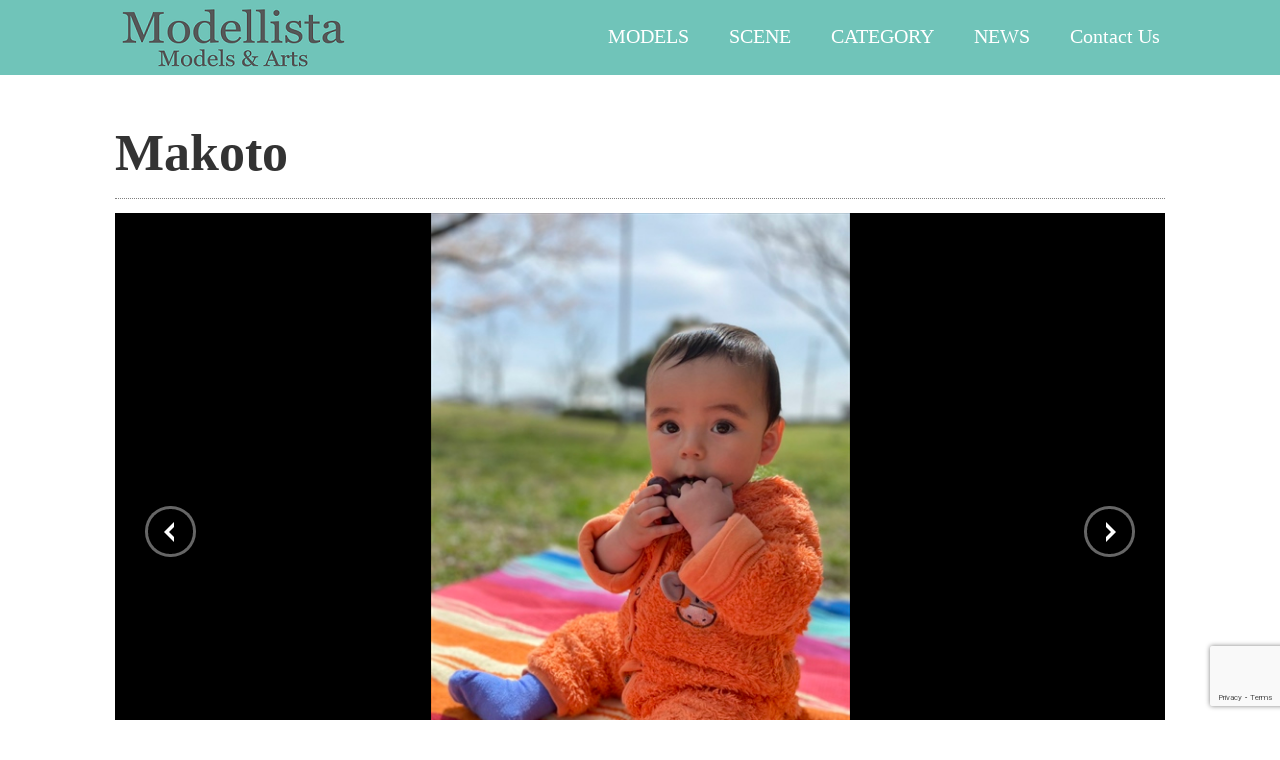

--- FILE ---
content_type: text/html; charset=UTF-8
request_url: https://www.modellista-jpn.com/models/kids/makoto/
body_size: 14958
content:

<!DOCTYPE html>
<html dir="ltr" lang="ja" prefix="og: https://ogp.me/ns#">
<head>
  <meta charset="UTF-8">
  <meta name="viewport" content="width=device-width, initial-scale=1.0">
  <meta http-equiv="X-UA-Compatible" content="IE=edge">
  <meta name="format-detection" content="telephone=no">

  <title>Makoto ハーフ男性キッズモデル│マコト モデリスタ外国人事務所＆ハーフモデル事務所所属 | Modellista</title>
  <meta name="description" content="Makoto：マコト	《Composite》国籍：ロシア/日本言語：ロシア語/日本語身長：75cmサイズ：Shoes:--マコトくんはロシアと日本のハーフモデル。ハーフキッズモデル。">

  
  <link rel="profile" href="http://gmpg.org/xfn/11">
  <link rel="pingback" href="https://www.modellista-jpn.com/xmlrpc.php">

  
		<!-- All in One SEO 4.9.3 - aioseo.com -->
	<meta name="description" content="Makoto マコト ロシアと日本のハーフモデル。ハーフキッズモデル。キッズモデル、ベビーモデル募集！東京の外国人モデル登録・ハーフモデル登録はModellista。モデル登録 受付中。Free models registration Agency in Tokyo !" />
	<meta name="robots" content="max-snippet:-1, max-image-preview:large, max-video-preview:-1" />
	<meta name="keywords" content="alice,アリス,植松アリス,植松,女性キッズモデル" />
	<link rel="canonical" href="https://www.modellista-jpn.com/models/kids/makoto/" />
	<meta name="generator" content="All in One SEO (AIOSEO) 4.9.3" />
		<meta property="og:locale" content="ja_JP" />
		<meta property="og:site_name" content="ハーフモデル 外国人モデル｜東京のモデル事務所モデリスタ" />
		<meta property="og:type" content="activity" />
		<meta property="og:title" content="Makoto ハーフ男性キッズモデル│マコト モデリスタ外国人事務所＆ハーフモデル事務所所属 | Modellista" />
		<meta property="og:description" content="アメリカ人の父と日本人の母を持つアリス。ブロンドが素敵なキッズモデルです！キッズモデル、ベビーモデル募集中！" />
		<meta property="og:url" content="https://www.modellista-jpn.com/models/kids/makoto/" />
		<meta name="twitter:card" content="summary" />
		<meta name="twitter:title" content="Makoto ハーフ男性キッズモデル│マコト モデリスタ外国人事務所＆ハーフモデル事務所所属 | Modellista" />
		<meta name="twitter:description" content="アメリカ人の父と日本人の母を持つアリス。ブロンドが素敵なキッズモデルです！キッズモデル、ベビーモデル募集中！" />
		<script type="application/ld+json" class="aioseo-schema">
			{"@context":"https:\/\/schema.org","@graph":[{"@type":"BreadcrumbList","@id":"https:\/\/www.modellista-jpn.com\/models\/kids\/makoto\/#breadcrumblist","itemListElement":[{"@type":"ListItem","@id":"https:\/\/www.modellista-jpn.com#listItem","position":1,"name":"\u30db\u30fc\u30e0","item":"https:\/\/www.modellista-jpn.com","nextItem":{"@type":"ListItem","@id":"https:\/\/www.modellista-jpn.com\/models\/#listItem","name":"MODELS"}},{"@type":"ListItem","@id":"https:\/\/www.modellista-jpn.com\/models\/#listItem","position":2,"name":"MODELS","item":"https:\/\/www.modellista-jpn.com\/models\/","nextItem":{"@type":"ListItem","@id":"https:\/\/www.modellista-jpn.com\/models\/kids\/#listItem","name":"Kid&#8217;s\uff0f\u30d9\u30d3\u30fc\uff65\u30ad\u30c3\u30ba\u30e2\u30c7\u30eb"},"previousItem":{"@type":"ListItem","@id":"https:\/\/www.modellista-jpn.com#listItem","name":"\u30db\u30fc\u30e0"}},{"@type":"ListItem","@id":"https:\/\/www.modellista-jpn.com\/models\/kids\/#listItem","position":3,"name":"Kid&#8217;s\uff0f\u30d9\u30d3\u30fc\uff65\u30ad\u30c3\u30ba\u30e2\u30c7\u30eb","item":"https:\/\/www.modellista-jpn.com\/models\/kids\/","nextItem":{"@type":"ListItem","@id":"https:\/\/www.modellista-jpn.com\/models\/kids\/makoto\/#listItem","name":"Makoto"},"previousItem":{"@type":"ListItem","@id":"https:\/\/www.modellista-jpn.com\/models\/#listItem","name":"MODELS"}},{"@type":"ListItem","@id":"https:\/\/www.modellista-jpn.com\/models\/kids\/makoto\/#listItem","position":4,"name":"Makoto","previousItem":{"@type":"ListItem","@id":"https:\/\/www.modellista-jpn.com\/models\/kids\/#listItem","name":"Kid&#8217;s\uff0f\u30d9\u30d3\u30fc\uff65\u30ad\u30c3\u30ba\u30e2\u30c7\u30eb"}}]},{"@type":"Organization","@id":"https:\/\/www.modellista-jpn.com\/#organization","name":"Modellista","description":"Models&Arts","url":"https:\/\/www.modellista-jpn.com\/"},{"@type":"WebPage","@id":"https:\/\/www.modellista-jpn.com\/models\/kids\/makoto\/#webpage","url":"https:\/\/www.modellista-jpn.com\/models\/kids\/makoto\/","name":"Makoto \u30cf\u30fc\u30d5\u7537\u6027\u30ad\u30c3\u30ba\u30e2\u30c7\u30eb\u2502\u30de\u30b3\u30c8 \u30e2\u30c7\u30ea\u30b9\u30bf\u5916\u56fd\u4eba\u4e8b\u52d9\u6240\uff06\u30cf\u30fc\u30d5\u30e2\u30c7\u30eb\u4e8b\u52d9\u6240\u6240\u5c5e | Modellista","description":"Makoto \u30de\u30b3\u30c8 \u30ed\u30b7\u30a2\u3068\u65e5\u672c\u306e\u30cf\u30fc\u30d5\u30e2\u30c7\u30eb\u3002\u30cf\u30fc\u30d5\u30ad\u30c3\u30ba\u30e2\u30c7\u30eb\u3002\u30ad\u30c3\u30ba\u30e2\u30c7\u30eb\u3001\u30d9\u30d3\u30fc\u30e2\u30c7\u30eb\u52df\u96c6\uff01\u6771\u4eac\u306e\u5916\u56fd\u4eba\u30e2\u30c7\u30eb\u767b\u9332\u30fb\u30cf\u30fc\u30d5\u30e2\u30c7\u30eb\u767b\u9332\u306fModellista\u3002\u30e2\u30c7\u30eb\u767b\u9332 \u53d7\u4ed8\u4e2d\u3002Free models registration Agency in Tokyo !","inLanguage":"ja","isPartOf":{"@id":"https:\/\/www.modellista-jpn.com\/#website"},"breadcrumb":{"@id":"https:\/\/www.modellista-jpn.com\/models\/kids\/makoto\/#breadcrumblist"},"image":{"@type":"ImageObject","url":"https:\/\/www.modellista-jpn.com\/wp-content\/uploads\/2017\/12\/TOP\u753b\u50cf.png","@id":"https:\/\/www.modellista-jpn.com\/models\/kids\/makoto\/#mainImage","width":992,"height":475},"primaryImageOfPage":{"@id":"https:\/\/www.modellista-jpn.com\/models\/kids\/makoto\/#mainImage"},"datePublished":"2021-10-21T17:16:45+09:00","dateModified":"2023-01-12T10:23:42+09:00"},{"@type":"WebSite","@id":"https:\/\/www.modellista-jpn.com\/#website","url":"https:\/\/www.modellista-jpn.com\/","name":"Modellista","description":"Models&Arts","inLanguage":"ja","publisher":{"@id":"https:\/\/www.modellista-jpn.com\/#organization"}}]}
		</script>
		<!-- All in One SEO -->

<link rel="alternate" type="application/rss+xml" title="Modellista &raquo; フィード" href="https://www.modellista-jpn.com/feed/" />
<link rel="alternate" type="application/rss+xml" title="Modellista &raquo; コメントフィード" href="https://www.modellista-jpn.com/comments/feed/" />
<link rel="alternate" title="oEmbed (JSON)" type="application/json+oembed" href="https://www.modellista-jpn.com/wp-json/oembed/1.0/embed?url=https%3A%2F%2Fwww.modellista-jpn.com%2Fmodels%2Fkids%2Fmakoto%2F" />
<link rel="alternate" title="oEmbed (XML)" type="text/xml+oembed" href="https://www.modellista-jpn.com/wp-json/oembed/1.0/embed?url=https%3A%2F%2Fwww.modellista-jpn.com%2Fmodels%2Fkids%2Fmakoto%2F&#038;format=xml" />
<style id='wp-img-auto-sizes-contain-inline-css' type='text/css'>
img:is([sizes=auto i],[sizes^="auto," i]){contain-intrinsic-size:3000px 1500px}
/*# sourceURL=wp-img-auto-sizes-contain-inline-css */
</style>
<style id='wp-emoji-styles-inline-css' type='text/css'>

	img.wp-smiley, img.emoji {
		display: inline !important;
		border: none !important;
		box-shadow: none !important;
		height: 1em !important;
		width: 1em !important;
		margin: 0 0.07em !important;
		vertical-align: -0.1em !important;
		background: none !important;
		padding: 0 !important;
	}
/*# sourceURL=wp-emoji-styles-inline-css */
</style>
<style id='wp-block-library-inline-css' type='text/css'>
:root{--wp-block-synced-color:#7a00df;--wp-block-synced-color--rgb:122,0,223;--wp-bound-block-color:var(--wp-block-synced-color);--wp-editor-canvas-background:#ddd;--wp-admin-theme-color:#007cba;--wp-admin-theme-color--rgb:0,124,186;--wp-admin-theme-color-darker-10:#006ba1;--wp-admin-theme-color-darker-10--rgb:0,107,160.5;--wp-admin-theme-color-darker-20:#005a87;--wp-admin-theme-color-darker-20--rgb:0,90,135;--wp-admin-border-width-focus:2px}@media (min-resolution:192dpi){:root{--wp-admin-border-width-focus:1.5px}}.wp-element-button{cursor:pointer}:root .has-very-light-gray-background-color{background-color:#eee}:root .has-very-dark-gray-background-color{background-color:#313131}:root .has-very-light-gray-color{color:#eee}:root .has-very-dark-gray-color{color:#313131}:root .has-vivid-green-cyan-to-vivid-cyan-blue-gradient-background{background:linear-gradient(135deg,#00d084,#0693e3)}:root .has-purple-crush-gradient-background{background:linear-gradient(135deg,#34e2e4,#4721fb 50%,#ab1dfe)}:root .has-hazy-dawn-gradient-background{background:linear-gradient(135deg,#faaca8,#dad0ec)}:root .has-subdued-olive-gradient-background{background:linear-gradient(135deg,#fafae1,#67a671)}:root .has-atomic-cream-gradient-background{background:linear-gradient(135deg,#fdd79a,#004a59)}:root .has-nightshade-gradient-background{background:linear-gradient(135deg,#330968,#31cdcf)}:root .has-midnight-gradient-background{background:linear-gradient(135deg,#020381,#2874fc)}:root{--wp--preset--font-size--normal:16px;--wp--preset--font-size--huge:42px}.has-regular-font-size{font-size:1em}.has-larger-font-size{font-size:2.625em}.has-normal-font-size{font-size:var(--wp--preset--font-size--normal)}.has-huge-font-size{font-size:var(--wp--preset--font-size--huge)}.has-text-align-center{text-align:center}.has-text-align-left{text-align:left}.has-text-align-right{text-align:right}.has-fit-text{white-space:nowrap!important}#end-resizable-editor-section{display:none}.aligncenter{clear:both}.items-justified-left{justify-content:flex-start}.items-justified-center{justify-content:center}.items-justified-right{justify-content:flex-end}.items-justified-space-between{justify-content:space-between}.screen-reader-text{border:0;clip-path:inset(50%);height:1px;margin:-1px;overflow:hidden;padding:0;position:absolute;width:1px;word-wrap:normal!important}.screen-reader-text:focus{background-color:#ddd;clip-path:none;color:#444;display:block;font-size:1em;height:auto;left:5px;line-height:normal;padding:15px 23px 14px;text-decoration:none;top:5px;width:auto;z-index:100000}html :where(.has-border-color){border-style:solid}html :where([style*=border-top-color]){border-top-style:solid}html :where([style*=border-right-color]){border-right-style:solid}html :where([style*=border-bottom-color]){border-bottom-style:solid}html :where([style*=border-left-color]){border-left-style:solid}html :where([style*=border-width]){border-style:solid}html :where([style*=border-top-width]){border-top-style:solid}html :where([style*=border-right-width]){border-right-style:solid}html :where([style*=border-bottom-width]){border-bottom-style:solid}html :where([style*=border-left-width]){border-left-style:solid}html :where(img[class*=wp-image-]){height:auto;max-width:100%}:where(figure){margin:0 0 1em}html :where(.is-position-sticky){--wp-admin--admin-bar--position-offset:var(--wp-admin--admin-bar--height,0px)}@media screen and (max-width:600px){html :where(.is-position-sticky){--wp-admin--admin-bar--position-offset:0px}}

/*# sourceURL=wp-block-library-inline-css */
</style><style id='global-styles-inline-css' type='text/css'>
:root{--wp--preset--aspect-ratio--square: 1;--wp--preset--aspect-ratio--4-3: 4/3;--wp--preset--aspect-ratio--3-4: 3/4;--wp--preset--aspect-ratio--3-2: 3/2;--wp--preset--aspect-ratio--2-3: 2/3;--wp--preset--aspect-ratio--16-9: 16/9;--wp--preset--aspect-ratio--9-16: 9/16;--wp--preset--color--black: #000000;--wp--preset--color--cyan-bluish-gray: #abb8c3;--wp--preset--color--white: #ffffff;--wp--preset--color--pale-pink: #f78da7;--wp--preset--color--vivid-red: #cf2e2e;--wp--preset--color--luminous-vivid-orange: #ff6900;--wp--preset--color--luminous-vivid-amber: #fcb900;--wp--preset--color--light-green-cyan: #7bdcb5;--wp--preset--color--vivid-green-cyan: #00d084;--wp--preset--color--pale-cyan-blue: #8ed1fc;--wp--preset--color--vivid-cyan-blue: #0693e3;--wp--preset--color--vivid-purple: #9b51e0;--wp--preset--gradient--vivid-cyan-blue-to-vivid-purple: linear-gradient(135deg,rgb(6,147,227) 0%,rgb(155,81,224) 100%);--wp--preset--gradient--light-green-cyan-to-vivid-green-cyan: linear-gradient(135deg,rgb(122,220,180) 0%,rgb(0,208,130) 100%);--wp--preset--gradient--luminous-vivid-amber-to-luminous-vivid-orange: linear-gradient(135deg,rgb(252,185,0) 0%,rgb(255,105,0) 100%);--wp--preset--gradient--luminous-vivid-orange-to-vivid-red: linear-gradient(135deg,rgb(255,105,0) 0%,rgb(207,46,46) 100%);--wp--preset--gradient--very-light-gray-to-cyan-bluish-gray: linear-gradient(135deg,rgb(238,238,238) 0%,rgb(169,184,195) 100%);--wp--preset--gradient--cool-to-warm-spectrum: linear-gradient(135deg,rgb(74,234,220) 0%,rgb(151,120,209) 20%,rgb(207,42,186) 40%,rgb(238,44,130) 60%,rgb(251,105,98) 80%,rgb(254,248,76) 100%);--wp--preset--gradient--blush-light-purple: linear-gradient(135deg,rgb(255,206,236) 0%,rgb(152,150,240) 100%);--wp--preset--gradient--blush-bordeaux: linear-gradient(135deg,rgb(254,205,165) 0%,rgb(254,45,45) 50%,rgb(107,0,62) 100%);--wp--preset--gradient--luminous-dusk: linear-gradient(135deg,rgb(255,203,112) 0%,rgb(199,81,192) 50%,rgb(65,88,208) 100%);--wp--preset--gradient--pale-ocean: linear-gradient(135deg,rgb(255,245,203) 0%,rgb(182,227,212) 50%,rgb(51,167,181) 100%);--wp--preset--gradient--electric-grass: linear-gradient(135deg,rgb(202,248,128) 0%,rgb(113,206,126) 100%);--wp--preset--gradient--midnight: linear-gradient(135deg,rgb(2,3,129) 0%,rgb(40,116,252) 100%);--wp--preset--font-size--small: 13px;--wp--preset--font-size--medium: 20px;--wp--preset--font-size--large: 36px;--wp--preset--font-size--x-large: 42px;--wp--preset--spacing--20: 0.44rem;--wp--preset--spacing--30: 0.67rem;--wp--preset--spacing--40: 1rem;--wp--preset--spacing--50: 1.5rem;--wp--preset--spacing--60: 2.25rem;--wp--preset--spacing--70: 3.38rem;--wp--preset--spacing--80: 5.06rem;--wp--preset--shadow--natural: 6px 6px 9px rgba(0, 0, 0, 0.2);--wp--preset--shadow--deep: 12px 12px 50px rgba(0, 0, 0, 0.4);--wp--preset--shadow--sharp: 6px 6px 0px rgba(0, 0, 0, 0.2);--wp--preset--shadow--outlined: 6px 6px 0px -3px rgb(255, 255, 255), 6px 6px rgb(0, 0, 0);--wp--preset--shadow--crisp: 6px 6px 0px rgb(0, 0, 0);}:where(.is-layout-flex){gap: 0.5em;}:where(.is-layout-grid){gap: 0.5em;}body .is-layout-flex{display: flex;}.is-layout-flex{flex-wrap: wrap;align-items: center;}.is-layout-flex > :is(*, div){margin: 0;}body .is-layout-grid{display: grid;}.is-layout-grid > :is(*, div){margin: 0;}:where(.wp-block-columns.is-layout-flex){gap: 2em;}:where(.wp-block-columns.is-layout-grid){gap: 2em;}:where(.wp-block-post-template.is-layout-flex){gap: 1.25em;}:where(.wp-block-post-template.is-layout-grid){gap: 1.25em;}.has-black-color{color: var(--wp--preset--color--black) !important;}.has-cyan-bluish-gray-color{color: var(--wp--preset--color--cyan-bluish-gray) !important;}.has-white-color{color: var(--wp--preset--color--white) !important;}.has-pale-pink-color{color: var(--wp--preset--color--pale-pink) !important;}.has-vivid-red-color{color: var(--wp--preset--color--vivid-red) !important;}.has-luminous-vivid-orange-color{color: var(--wp--preset--color--luminous-vivid-orange) !important;}.has-luminous-vivid-amber-color{color: var(--wp--preset--color--luminous-vivid-amber) !important;}.has-light-green-cyan-color{color: var(--wp--preset--color--light-green-cyan) !important;}.has-vivid-green-cyan-color{color: var(--wp--preset--color--vivid-green-cyan) !important;}.has-pale-cyan-blue-color{color: var(--wp--preset--color--pale-cyan-blue) !important;}.has-vivid-cyan-blue-color{color: var(--wp--preset--color--vivid-cyan-blue) !important;}.has-vivid-purple-color{color: var(--wp--preset--color--vivid-purple) !important;}.has-black-background-color{background-color: var(--wp--preset--color--black) !important;}.has-cyan-bluish-gray-background-color{background-color: var(--wp--preset--color--cyan-bluish-gray) !important;}.has-white-background-color{background-color: var(--wp--preset--color--white) !important;}.has-pale-pink-background-color{background-color: var(--wp--preset--color--pale-pink) !important;}.has-vivid-red-background-color{background-color: var(--wp--preset--color--vivid-red) !important;}.has-luminous-vivid-orange-background-color{background-color: var(--wp--preset--color--luminous-vivid-orange) !important;}.has-luminous-vivid-amber-background-color{background-color: var(--wp--preset--color--luminous-vivid-amber) !important;}.has-light-green-cyan-background-color{background-color: var(--wp--preset--color--light-green-cyan) !important;}.has-vivid-green-cyan-background-color{background-color: var(--wp--preset--color--vivid-green-cyan) !important;}.has-pale-cyan-blue-background-color{background-color: var(--wp--preset--color--pale-cyan-blue) !important;}.has-vivid-cyan-blue-background-color{background-color: var(--wp--preset--color--vivid-cyan-blue) !important;}.has-vivid-purple-background-color{background-color: var(--wp--preset--color--vivid-purple) !important;}.has-black-border-color{border-color: var(--wp--preset--color--black) !important;}.has-cyan-bluish-gray-border-color{border-color: var(--wp--preset--color--cyan-bluish-gray) !important;}.has-white-border-color{border-color: var(--wp--preset--color--white) !important;}.has-pale-pink-border-color{border-color: var(--wp--preset--color--pale-pink) !important;}.has-vivid-red-border-color{border-color: var(--wp--preset--color--vivid-red) !important;}.has-luminous-vivid-orange-border-color{border-color: var(--wp--preset--color--luminous-vivid-orange) !important;}.has-luminous-vivid-amber-border-color{border-color: var(--wp--preset--color--luminous-vivid-amber) !important;}.has-light-green-cyan-border-color{border-color: var(--wp--preset--color--light-green-cyan) !important;}.has-vivid-green-cyan-border-color{border-color: var(--wp--preset--color--vivid-green-cyan) !important;}.has-pale-cyan-blue-border-color{border-color: var(--wp--preset--color--pale-cyan-blue) !important;}.has-vivid-cyan-blue-border-color{border-color: var(--wp--preset--color--vivid-cyan-blue) !important;}.has-vivid-purple-border-color{border-color: var(--wp--preset--color--vivid-purple) !important;}.has-vivid-cyan-blue-to-vivid-purple-gradient-background{background: var(--wp--preset--gradient--vivid-cyan-blue-to-vivid-purple) !important;}.has-light-green-cyan-to-vivid-green-cyan-gradient-background{background: var(--wp--preset--gradient--light-green-cyan-to-vivid-green-cyan) !important;}.has-luminous-vivid-amber-to-luminous-vivid-orange-gradient-background{background: var(--wp--preset--gradient--luminous-vivid-amber-to-luminous-vivid-orange) !important;}.has-luminous-vivid-orange-to-vivid-red-gradient-background{background: var(--wp--preset--gradient--luminous-vivid-orange-to-vivid-red) !important;}.has-very-light-gray-to-cyan-bluish-gray-gradient-background{background: var(--wp--preset--gradient--very-light-gray-to-cyan-bluish-gray) !important;}.has-cool-to-warm-spectrum-gradient-background{background: var(--wp--preset--gradient--cool-to-warm-spectrum) !important;}.has-blush-light-purple-gradient-background{background: var(--wp--preset--gradient--blush-light-purple) !important;}.has-blush-bordeaux-gradient-background{background: var(--wp--preset--gradient--blush-bordeaux) !important;}.has-luminous-dusk-gradient-background{background: var(--wp--preset--gradient--luminous-dusk) !important;}.has-pale-ocean-gradient-background{background: var(--wp--preset--gradient--pale-ocean) !important;}.has-electric-grass-gradient-background{background: var(--wp--preset--gradient--electric-grass) !important;}.has-midnight-gradient-background{background: var(--wp--preset--gradient--midnight) !important;}.has-small-font-size{font-size: var(--wp--preset--font-size--small) !important;}.has-medium-font-size{font-size: var(--wp--preset--font-size--medium) !important;}.has-large-font-size{font-size: var(--wp--preset--font-size--large) !important;}.has-x-large-font-size{font-size: var(--wp--preset--font-size--x-large) !important;}
/*# sourceURL=global-styles-inline-css */
</style>

<style id='classic-theme-styles-inline-css' type='text/css'>
/*! This file is auto-generated */
.wp-block-button__link{color:#fff;background-color:#32373c;border-radius:9999px;box-shadow:none;text-decoration:none;padding:calc(.667em + 2px) calc(1.333em + 2px);font-size:1.125em}.wp-block-file__button{background:#32373c;color:#fff;text-decoration:none}
/*# sourceURL=/wp-includes/css/classic-themes.min.css */
</style>
<link rel='stylesheet' id='contact-form-7-css' href='https://www.modellista-jpn.com/wp-content/plugins/contact-form-7/includes/css/styles.css' type='text/css' media='all' />
<link rel='stylesheet' id='siteorigin-panels-front-css' href='https://www.modellista-jpn.com/wp-content/plugins/siteorigin-panels/css/front-flex.min.css' type='text/css' media='all' />
<link rel='stylesheet' id='_tk-bootstrap-wp-css' href='https://www.modellista-jpn.com/wp-content/themes/amore_tcd028/includes/css/bootstrap-wp.css' type='text/css' media='all' />
<link rel='stylesheet' id='_tk-bootstrap-css' href='https://www.modellista-jpn.com/wp-content/themes/amore_tcd028/includes/resources/bootstrap/css/bootstrap.min.css' type='text/css' media='all' />
<link rel='stylesheet' id='_tk-font-awesome-css' href='https://www.modellista-jpn.com/wp-content/themes/amore_tcd028/includes/css/font-awesome.min.css' type='text/css' media='all' />
<link rel='stylesheet' id='_tk-style-css' href='https://www.modellista-jpn.com/wp-content/themes/amore_tcd028/style.css' type='text/css' media='all' />
<link rel='stylesheet' id='msl-main-css' href='https://www.modellista-jpn.com/wp-content/plugins/master-slider/public/assets/css/masterslider.main.css' type='text/css' media='all' />
<link rel='stylesheet' id='msl-custom-css' href='https://www.modellista-jpn.com/wp-content/uploads/master-slider/custom.css' type='text/css' media='all' />
<script type="text/javascript" src="https://www.modellista-jpn.com/wp-includes/js/jquery/jquery.min.js" id="jquery-core-js"></script>
<script type="text/javascript" src="https://www.modellista-jpn.com/wp-includes/js/jquery/jquery-migrate.min.js" id="jquery-migrate-js"></script>
<script type="text/javascript" src="https://www.modellista-jpn.com/wp-content/themes/amore_tcd028/includes/resources/bootstrap/js/bootstrap.js" id="_tk-bootstrapjs-js"></script>
<script type="text/javascript" src="https://www.modellista-jpn.com/wp-content/themes/amore_tcd028/includes/js/bootstrap-wp.js" id="_tk-bootstrapwp-js"></script>
<link rel="https://api.w.org/" href="https://www.modellista-jpn.com/wp-json/" /><link rel="alternate" title="JSON" type="application/json" href="https://www.modellista-jpn.com/wp-json/wp/v2/pages/8115" /><link rel='shortlink' href='https://www.modellista-jpn.com/?p=8115' />
	<link rel="preconnect" href="https://fonts.googleapis.com">
	<link rel="preconnect" href="https://fonts.gstatic.com">
	<script>var ms_grabbing_curosr = 'https://www.modellista-jpn.com/wp-content/plugins/master-slider/public/assets/css/common/grabbing.cur', ms_grab_curosr = 'https://www.modellista-jpn.com/wp-content/plugins/master-slider/public/assets/css/common/grab.cur';</script>
<meta name="generator" content="MasterSlider 3.11.0 - Responsive Touch Image Slider | avt.li/msf" />
<style media="all" id="siteorigin-panels-layouts-head">/* Layout 8115 */ #pgc-8115-0-0 , #pgc-8115-1-0 { width:100%;width:calc(100% - ( 0 * 20px ) ) } #pg-8115-0 , #pl-8115 .so-panel { margin-bottom:30px } #pl-8115 .so-panel:last-of-type { margin-bottom:0px } #pg-8115-0.panel-has-style > .panel-row-style, #pg-8115-0.panel-no-style , #pg-8115-1.panel-has-style > .panel-row-style, #pg-8115-1.panel-no-style { -webkit-align-items:flex-start;align-items:flex-start } #panel-8115-0-0-0> .panel-widget-style { font-size:200% } @media (max-width:580px){ #pg-8115-0.panel-no-style, #pg-8115-0.panel-has-style > .panel-row-style, #pg-8115-0 , #pg-8115-1.panel-no-style, #pg-8115-1.panel-has-style > .panel-row-style, #pg-8115-1 { -webkit-flex-direction:column;-ms-flex-direction:column;flex-direction:column } #pg-8115-0 > .panel-grid-cell , #pg-8115-0 > .panel-row-style > .panel-grid-cell , #pg-8115-1 > .panel-grid-cell , #pg-8115-1 > .panel-row-style > .panel-grid-cell { width:100%;margin-right:0 } #pl-8115 .panel-grid-cell { padding:0 } #pl-8115 .panel-grid .panel-grid-cell-empty { display:none } #pl-8115 .panel-grid .panel-grid-cell-mobile-last { margin-bottom:0px }  } </style><link rel="icon" href="https://www.modellista-jpn.com/wp-content/uploads/2018/04/ファビコン100x100-76x76.jpg" sizes="32x32" />
<link rel="icon" href="https://www.modellista-jpn.com/wp-content/uploads/2018/04/ファビコン100x100.jpg" sizes="192x192" />
<link rel="apple-touch-icon" href="https://www.modellista-jpn.com/wp-content/uploads/2018/04/ファビコン100x100.jpg" />
<meta name="msapplication-TileImage" content="https://www.modellista-jpn.com/wp-content/uploads/2018/04/ファビコン100x100.jpg" />
	<style id="egf-frontend-styles" type="text/css">
		p {} h1 {} h2 {} h3 {} h4 {} h5 {} h6 {} 	</style>
	  <script src="https://maps.googleapis.com/maps/api/js"></script>
  <script type="text/javascript" src="https://www.modellista-jpn.com/wp-content/themes/amore_tcd028/parallax.js"></script>
  <script type="text/javascript" src="https://www.modellista-jpn.com/wp-content/themes/amore_tcd028/js/jquery.elevatezoom.js"></script>

  <script type="text/javascript">
    jQuery(function() {
      jQuery(".zoom").elevateZoom({
        zoomType : "inner",
        zoomWindowFadeIn: 500,
        zoomWindowFadeOut: 500,
        easing : true
      });
    });
  </script>

  <link rel="stylesheet" media="screen and (max-width:771px)" href="https://www.modellista-jpn.com/wp-content/themes/amore_tcd028/footer-bar/footer-bar.css?ver=4.0.3">
  <script type="text/javascript" src="https://www.modellista-jpn.com/wp-content/themes/amore_tcd028/js/jscript.js"></script>

  <script type="text/javascript" src="https://www.modellista-jpn.com/wp-content/themes/amore_tcd028/js/syncertel.js"></script>

  <link rel="stylesheet" href="https://www.modellista-jpn.com/wp-content/themes/amore_tcd028/amore.css" type="text/css" />
  <link rel="stylesheet" media="screen and (max-width:641px)" href="https://www.modellista-jpn.com/wp-content/themes/amore_tcd028/responsive.css?ver=4.0.3">
  <link rel="stylesheet" href="//maxcdn.bootstrapcdn.com/font-awesome/4.3.0/css/font-awesome.min.css">
  <style type="text/css">
          .site-navigation{position:fixed;}
    
  body { font-size:20px; }
  a {color: #707070;}
  a:hover {color: #AAAAAA;}
  #global_menu ul ul li a{background:#707070;}
  #global_menu ul ul li a:hover{background:#AAAAAA;}
  #previous_next_post a:hover{
    background: #AAAAAA;
  }
  .social-icon:hover{
    background-color: #707070 !important;
  }
  .up-arrow:hover{
    background-color: #707070 !important;
  }

  .menu-item:hover *:not(.dropdown-menu *){
    color: #707070 !important;
  }
  .menu-item a:hover{
    color: #707070 !important;
  }
  .button a, .pager li > a, .pager li > span{
    background-color: #AAAAAA;
  }
  .button a:hover, .pager li > a:hover{
    background-color: #707070;
  }
  .button-green a{
    background-color: #707070;
  }
  .button-green a:hover{
    background-color: #5EBCB4;
  }
  .timestamp{
    color: #707070;
  }
  .blog-list-timestamp{
    color: #707070;
  }
  .footer_main, .scrolltotop{
    background-color: #222222;
  }
  .scrolltotop_arrow a:hover{
    color: #707070;
  }


  .first-h1{
    color: #FFFFFF;
    text-shadow: 0px 0px 10px #666666 !important;
  }
  .second-body, .second-body{
    color: #333333;
  }
  .top-headline.third_headline{
      color: #FFFFFF;
      text-shadow: 30px 30px 30px #666666;
  }
  .top-headline.fourth_headline{
      color: #FFFFFF;
      text-shadow: 0px 0px 10px #666666;
  }
  .top-headline.fifth_headline{
      color: #FFFFFF;
      text-shadow: 0px 0px 10px #666666;
  }

  .top-headline{
      color: #FFFFFF;
      text-shadow: 0px 0px 10px #666666;
  }

  .thumb:hover:after{
      box-shadow: inset 0 0 0 7px #707070;
  }


    p { word-wrap:break-word; }
  
  font-family: sans-serif;
  </style>

</head>

<body class="wp-singular page-template page-template-page-nosidebar-model page-template-page-nosidebar-model-php page page-id-8115 page-child parent-pageid-1777 wp-theme-amore_tcd028 _masterslider _ms_version_3.11.0 siteorigin-panels siteorigin-panels-before-js group-blog">
  
  <div id="verytop"></div>
  <nav id="header" class="site-navigation">
      <div class="container">
      <div class="row">
        <div class="site-navigation-inner col-xs-120 no-padding" style="padding:0px">
          <div class="navbar navbar-default">
            <div class="navbar-header">
              <div id="logo-area">
                <div id='logo_image'>
<h1 id="logo" style="top:0px; left:0px;"><a href=" https://www.modellista-jpn.com/" title="Modellista" data-label="Modellista"><img class="h_logo" src="https://www.modellista-jpn.com/wp-content/uploads/tcd-w/logo-resized.png?1769602741" alt="Modellista" title="Modellista" /></a></h1>
</div>
                              </div>

            </div>

            <!-- The WordPress Menu goes here -->
            <div class="pull-right right-menu">
                                              <div class="collapse navbar-collapse"><ul id="main-menu" class="nav navbar-nav"><li id="menu-item-87" class="menu-item menu-item-type-post_type menu-item-object-page current-page-ancestor menu-item-has-children menu-item-87 dropdown"><a title="MODELS" href="https://www.modellista-jpn.com/models/" data-toggle="dropdown" class="dropdown-toggle" aria-haspopup="true">MODELS <span class="caret"></span></a>
<ul role="menu" class=" dropdown-menu">
	<li id="menu-item-203" class="menu-item menu-item-type-post_type menu-item-object-page menu-item-203"><a title="Female／女性モデル" href="https://www.modellista-jpn.com/female/">Female／女性モデル</a></li>
	<li id="menu-item-1305" class="menu-item menu-item-type-post_type menu-item-object-page menu-item-1305"><a title="Male／男性モデル" href="https://www.modellista-jpn.com/male-2-2/">Male／男性モデル</a></li>
	<li id="menu-item-1802" class="menu-item menu-item-type-post_type menu-item-object-page current-page-ancestor menu-item-1802"><a title="Kid&#039;s／ベビー・キッズモデル" href="https://www.modellista-jpn.com/models/kids/">Kid&#8217;s／ベビー・キッズモデル</a></li>
</ul>
</li>
<li id="menu-item-2954" class="menu-item menu-item-type-post_type menu-item-object-page menu-item-has-children menu-item-2954 dropdown"><a title="SCENE" href="https://www.modellista-jpn.com/scene/" data-toggle="dropdown" class="dropdown-toggle" aria-haspopup="true">SCENE <span class="caret"></span></a>
<ul role="menu" class=" dropdown-menu">
	<li id="menu-item-2953" class="menu-item menu-item-type-post_type menu-item-object-page menu-item-2953"><a title="ウェディング＆ブライダル" href="https://www.modellista-jpn.com/wedding/">ウェディング＆ブライダル</a></li>
	<li id="menu-item-2952" class="menu-item menu-item-type-post_type menu-item-object-page menu-item-2952"><a title="トラベル・ホテル・リゾート" href="https://www.modellista-jpn.com/travel/">トラベル・ホテル・リゾート</a></li>
	<li id="menu-item-2951" class="menu-item menu-item-type-post_type menu-item-object-page menu-item-2951"><a title="アパレル＆ファッション" href="https://www.modellista-jpn.com/apparel/">アパレル＆ファッション</a></li>
	<li id="menu-item-2950" class="menu-item menu-item-type-post_type menu-item-object-page menu-item-2950"><a title="雑誌・広告・カタログ" href="https://www.modellista-jpn.com/magazine/">雑誌・広告・カタログ</a></li>
	<li id="menu-item-2957" class="menu-item menu-item-type-post_type menu-item-object-page menu-item-2957"><a title="ショー＆イベント" href="https://www.modellista-jpn.com/event/">ショー＆イベント</a></li>
	<li id="menu-item-2949" class="menu-item menu-item-type-post_type menu-item-object-page menu-item-2949"><a title="TV・CM・映画・ドラマ" href="https://www.modellista-jpn.com/tv/">TV・CM・映画・ドラマ</a></li>
</ul>
</li>
<li id="menu-item-223" class="menu-item menu-item-type-post_type menu-item-object-page menu-item-has-children menu-item-223 dropdown"><a title="CATEGORY" href="https://www.modellista-jpn.com/dear-models/" data-toggle="dropdown" class="dropdown-toggle" aria-haspopup="true">CATEGORY <span class="caret"></span></a>
<ul role="menu" class=" dropdown-menu">
	<li id="menu-item-90" class="menu-item menu-item-type-post_type menu-item-object-page menu-item-90"><a title="Registration／モデル登録" href="https://www.modellista-jpn.com/registration/">Registration／モデル登録</a></li>
	<li id="menu-item-225" class="menu-item menu-item-type-post_type menu-item-object-page menu-item-225"><a title="Artist／アーティスト紹介" href="https://www.modellista-jpn.com/artists-sudios/">Artist／アーティスト紹介</a></li>
	<li id="menu-item-226" class="menu-item menu-item-type-post_type menu-item-object-page menu-item-226"><a title="モデルオーダー／キャスティング" href="https://www.modellista-jpn.com/how-to-order/">モデルオーダー／キャスティング</a></li>
</ul>
</li>
<li id="menu-item-227" class="menu-item menu-item-type-post_type menu-item-object-page menu-item-227"><a title="NEWS" href="https://www.modellista-jpn.com/blog/">NEWS</a></li>
<li id="menu-item-93" class="menu-item menu-item-type-post_type menu-item-object-page menu-item-93"><a title="Contact Us" href="https://www.modellista-jpn.com/contact-us/">Contact Us</a></li>
</ul></div>                                          </div>

          </div><!-- .navbar -->
       </div>
      </div>
    </div><!-- .container -->
  </nav><!-- .site-navigation -->



  <div class="container amore-inner-container">
    <div class="row">
      <div class="col-xs-120 no-padding single-page">
                      
<ul id="bread_crumb" class="clearfix">
 <li itemscope="itemscope" itemtype="http://data-vocabulary.org/Breadcrumb" class="home"><a itemprop="url" href="https://www.modellista-jpn.com/"><span itemprop="title">Home</span></a></li>

 <li class="last">Makoto</li>

 </ul>
                    <div class="row article"><div id="pl-8115"  class="panel-layout" ><div id="pg-8115-0"  class="panel-grid panel-no-style" ><div id="pgc-8115-0-0"  class="panel-grid-cell" ><div id="panel-8115-0-0-0" class="so-panel widget widget_master-slider-main-widget master-slider-main-widget panel-first-child panel-last-child" data-index="0" ><div class="panel-widget-style panel-widget-style-for-8115-0-0-0" ><h3 class="widget-title">Makoto</h3>
		<!-- MasterSlider -->
		<div id="P_MS6979feb5821e9" class="master-slider-parent msl ms-parent-id-172" style="max-width:1200px;">

			
			<!-- MasterSlider Main -->
			<div id="MS6979feb5821e9" class="master-slider ms-skin-black-2 round-skin" >
				 				 
				<div  class="ms-slide" data-delay="3" data-fill-mode="fit"  >
					<img decoding="async" src="https://www.modellista-jpn.com/wp-content/plugins/master-slider/public/assets/css/blank.gif" alt="" title="" data-src="https://www.modellista-jpn.com/wp-content/uploads/2021/10/Modellista-baby-model-Makoto-8.jpg" />


	<img decoding="async" class="ms-thumb" src="https://www.modellista-jpn.com/wp-content/uploads/2021/10/Modellista-baby-model-Makoto-8-140x80.jpg" alt="" />
	<div class="ms-thumb" ><div class="ms-tab-context"><div class="&quot;ms-tab-context&quot;"></div></div>
</div>
				</div>
				<div  class="ms-slide" data-delay="3" data-fill-mode="fit"  >
					<img decoding="async" src="https://www.modellista-jpn.com/wp-content/plugins/master-slider/public/assets/css/blank.gif" alt="" title="" data-src="https://www.modellista-jpn.com/wp-content/uploads/2021/10/Modellista-baby-model-Makoto-4.jpg" />


	<img decoding="async" class="ms-thumb" src="https://www.modellista-jpn.com/wp-content/uploads/2021/10/Modellista-baby-model-Makoto-4-140x80.jpg" alt="" />
	<div class="ms-thumb" ><div class="ms-tab-context"><div class="&quot;ms-tab-context&quot;"></div></div>
</div>
				</div>
				<div  class="ms-slide" data-delay="3" data-fill-mode="fit"  >
					<img decoding="async" src="https://www.modellista-jpn.com/wp-content/plugins/master-slider/public/assets/css/blank.gif" alt="" title="" data-src="https://www.modellista-jpn.com/wp-content/uploads/2021/10/Modellista-baby-model-Makoto-3.jpg" />


	<img decoding="async" class="ms-thumb" src="https://www.modellista-jpn.com/wp-content/uploads/2021/10/Modellista-baby-model-Makoto-3-140x80.jpg" alt="" />
	<div class="ms-thumb" ><div class="ms-tab-context"><div class="&quot;ms-tab-context&quot;"></div></div>
</div>
				</div>
				<div  class="ms-slide" data-delay="3" data-fill-mode="fit"  >
					<img decoding="async" src="https://www.modellista-jpn.com/wp-content/plugins/master-slider/public/assets/css/blank.gif" alt="" title="" data-src="https://www.modellista-jpn.com/wp-content/uploads/2021/10/Modellista-baby-model-Makoto-7.jpg" />


	<img decoding="async" class="ms-thumb" src="https://www.modellista-jpn.com/wp-content/uploads/2021/10/Modellista-baby-model-Makoto-7-140x80.jpg" alt="" />
	<div class="ms-thumb" ><div class="ms-tab-context"><div class="&quot;ms-tab-context&quot;"></div></div>
</div>
				</div>
				<div  class="ms-slide" data-delay="3" data-fill-mode="fit"  >
					<img decoding="async" src="https://www.modellista-jpn.com/wp-content/plugins/master-slider/public/assets/css/blank.gif" alt="" title="" data-src="https://www.modellista-jpn.com/wp-content/uploads/2021/10/Modellista-baby-model-Makoto-6.jpg" />


	<img decoding="async" class="ms-thumb" src="https://www.modellista-jpn.com/wp-content/uploads/2021/10/Modellista-baby-model-Makoto-6-140x80.jpg" alt="" />
	<div class="ms-thumb" ><div class="ms-tab-context"><div class="&quot;ms-tab-context&quot;"></div></div>
</div>
				</div>
				<div  class="ms-slide" data-delay="3" data-fill-mode="fit"  >
					<img decoding="async" src="https://www.modellista-jpn.com/wp-content/plugins/master-slider/public/assets/css/blank.gif" alt="" title="" data-src="https://www.modellista-jpn.com/wp-content/uploads/2021/10/Modellista-baby-model-Makoto-5.jpg" />


	<img decoding="async" class="ms-thumb" src="https://www.modellista-jpn.com/wp-content/uploads/2021/10/Modellista-baby-model-Makoto-5-140x80.jpg" alt="" />
	<div class="ms-thumb" ><div class="ms-tab-context"><div class="&quot;ms-tab-context&quot;"></div></div>
</div>
				</div>
				<div  class="ms-slide" data-delay="3" data-fill-mode="fit"  >
					<img decoding="async" src="https://www.modellista-jpn.com/wp-content/plugins/master-slider/public/assets/css/blank.gif" alt="" title="" data-src="https://www.modellista-jpn.com/wp-content/uploads/2021/10/Modellista-baby-modeleka-Makoto.jpg" />


	<img decoding="async" class="ms-thumb" src="https://www.modellista-jpn.com/wp-content/uploads/2021/10/Modellista-baby-modeleka-Makoto-140x80.jpg" alt="" />
	<div class="ms-thumb" ><div class="ms-tab-context"><div class="&quot;ms-tab-context&quot;"></div></div>
</div>
				</div>

			</div>
			<!-- END MasterSlider Main -->

			 
		</div>
		<!-- END MasterSlider -->

		<script>
		(function ( $ ) {
			"use strict";

			$(function () {
				var masterslider_21e9 = new MasterSlider();

				// slider controls
				masterslider_21e9.control('arrows'     ,{ autohide:false, overVideo:true  });				masterslider_21e9.control('bullets'    ,{ autohide:false, overVideo:true, dir:'h', align:'bottom' , margin:10  });

				masterslider_21e9.control('thumblist'  ,{ autohide:false, overVideo:true, dir:'h', speed:17, inset:false, arrows:false, hover:false, customClass:'', align:'bottom',type:'thumbs', margin:5, width:140, height:80, space:5, fillMode:'fill'  });
				// slider setup
				masterslider_21e9.setup("MS6979feb5821e9", {
						width           : 1200,
						height          : 720,
						minHeight       : 0,
						space           : 0,
						start           : 1,
						grabCursor      : true,
						swipe           : true,
						mouse           : true,
						layout          : "boxed",
						wheel           : false,
						autoplay        : true,
						instantStartLayers:false,
						loop            : true,
						shuffle         : false,
						preload         : 0,
						heightLimit     : true,
						autoHeight      : false,
						smoothHeight    : true,
						endPause        : false,
						overPause       : false,
						fillMode        : "fill",
						centerControls  : true,
						startOnAppear   : false,
						layersMode      : "center",
						hideLayers      : false,
						fullscreenMargin: 0,
						speed           : 20,
						dir             : "h",
						parallaxMode    : 'swipe',
						view            : "basic"
				});

				
				window.masterslider_instances = window.masterslider_instances || [];
				window.masterslider_instances.push( masterslider_21e9 );
			 });

		})(jQuery);
		</script>

</div></div></div></div><div id="pg-8115-1"  class="panel-grid panel-no-style" ><div id="pgc-8115-1-0"  class="panel-grid-cell" ><div id="panel-8115-1-0-0" class="so-panel widget widget_sow-editor panel-first-child panel-last-child" data-index="1" ><div
			
			class="so-widget-sow-editor so-widget-sow-editor-base"
			
		><h3 class="widget-title">Makoto：マコト</h3>
<div class="siteorigin-widget-tinymce textwidget">
	<h1 class="ttl-line"><span class="en">《<a href="https://www.modellista-jpn.com/wp-content/uploads/2021/10/Makoto.pdf">Composite</a></span><span class="en">》</span></h1>
<table class="table-a" style="height: 151px;" width="391">
<tbody>
<tr>
<th class="w25">国籍：</th>
<td class="w75">ロシア/日本</td>
</tr>
<tr>
<th>言語：</th>
<td>ロシア語/日本語</td>
</tr>
<tr>
<th>身長：</th>
<td>75cm</td>
</tr>
<tr>
<th>サイズ：</th>
<td>Shoes:--</td>
</tr>
</tbody>
</table>
<p>マコトくんはロシアと日本のハーフモデル。ハーフキッズモデル。Ekaちゃんと姉弟のキッズモデル。</p>
</div>
</div></div></div></div></div></div>
      </div>
    </div>
  </div>


<div id="footer">
  <div class="container" style="padding-bottom:10px; padding-top:10px;">
<!--knn4-->
    <div class="row hidden-xs">
      <div class="col-xs-60 col-xs-offset-30 text-center">
              </div>
      <div class="col-xs-30 text-right">
        <a href="https://www.facebook.com/Modellista-Model-Agency-358150054623181/"><img src="https://www.modellista-jpn.com/wp-content/themes/amore_tcd028/images/facebook.png" class="social-icon" alt="facebook"></a>                <a class="target_blank" href="https://www.modellista-jpn.com/feed/"><img src="https://www.modellista-jpn.com/wp-content/themes/amore_tcd028/images/rss.png" class="social-icon" alt="rss"></a>      </div>
    </div>

    <div class="row visible-xs">
      <div class="col-xs-120 text-center">
              </div>
      <div class="col-xs-120 footer_mobile_menu_wrapper">
                            <div id="footer-menu-1" class="footer_mobile_menu clearfix">
           <ul id="menu-footer01" class="menu"><li id="menu-item-233" class="menu-item menu-item-type-post_type menu-item-object-page menu-item-home menu-item-233"><a href="https://www.modellista-jpn.com/">TOP</a></li>
<li id="menu-item-241" class="menu-item menu-item-type-post_type menu-item-object-page current-page-ancestor menu-item-241"><a href="https://www.modellista-jpn.com/models/">MODELS</a></li>
<li id="menu-item-237" class="menu-item menu-item-type-post_type menu-item-object-page menu-item-237"><a href="https://www.modellista-jpn.com/female/">Female</a></li>
<li id="menu-item-3086" class="menu-item menu-item-type-post_type menu-item-object-page menu-item-3086"><a href="https://www.modellista-jpn.com/male-2-2/">Male</a></li>
<li id="menu-item-3087" class="menu-item menu-item-type-post_type menu-item-object-page current-page-ancestor menu-item-3087"><a href="https://www.modellista-jpn.com/models/kids/">Kid&#8217;s</a></li>
</ul>          </div>
                                      <div id="footer-menu-2" class="footer_mobile_menu clearfix">
           <ul id="menu-footer02" class="menu"><li id="menu-item-3095" class="menu-item menu-item-type-post_type menu-item-object-page menu-item-3095"><a href="https://www.modellista-jpn.com/scene/">SCENE</a></li>
<li id="menu-item-3094" class="menu-item menu-item-type-post_type menu-item-object-page menu-item-3094"><a href="https://www.modellista-jpn.com/wedding/">ウェディング＆ブライダル</a></li>
<li id="menu-item-3093" class="menu-item menu-item-type-post_type menu-item-object-page menu-item-3093"><a href="https://www.modellista-jpn.com/travel/">トラベル・ホテル・リゾート</a></li>
<li id="menu-item-3092" class="menu-item menu-item-type-post_type menu-item-object-page menu-item-3092"><a href="https://www.modellista-jpn.com/apparel/">アパレル＆ファッション</a></li>
<li id="menu-item-3091" class="menu-item menu-item-type-post_type menu-item-object-page menu-item-3091"><a href="https://www.modellista-jpn.com/magazine/">雑誌・広告・カタログ</a></li>
<li id="menu-item-3089" class="menu-item menu-item-type-post_type menu-item-object-page menu-item-3089"><a href="https://www.modellista-jpn.com/event/">ショー＆イベント</a></li>
<li id="menu-item-3090" class="menu-item menu-item-type-post_type menu-item-object-page menu-item-3090"><a href="https://www.modellista-jpn.com/tv/">TV・CM・映画・ドラマ</a></li>
</ul>          </div>
                                      <div id="footer-menu-3" class="footer_mobile_menu clearfix">
           <ul id="menu-footer03" class="menu"><li id="menu-item-243" class="menu-item menu-item-type-post_type menu-item-object-page menu-item-243"><a href="https://www.modellista-jpn.com/dear-models/">CATEGORY</a></li>
<li id="menu-item-255" class="menu-item menu-item-type-post_type menu-item-object-page menu-item-255"><a href="https://www.modellista-jpn.com/registration/">Registration/モデル登録</a></li>
<li id="menu-item-245" class="menu-item menu-item-type-post_type menu-item-object-page menu-item-245"><a href="https://www.modellista-jpn.com/artists-sudios/">Artists/Sutdios</a></li>
<li id="menu-item-246" class="menu-item menu-item-type-post_type menu-item-object-page menu-item-246"><a href="https://www.modellista-jpn.com/how-to-order/">How to order？</a></li>
</ul>          </div>
                                      <div id="footer-menu-4" class="footer_mobile_menu clearfix">
           <ul id="menu-footer04" class="menu"><li id="menu-item-262" class="menu-item menu-item-type-post_type menu-item-object-page menu-item-262"><a href="https://www.modellista-jpn.com/blog/">NEWS</a></li>
<li id="menu-item-269" class="menu-item menu-item-type-post_type menu-item-object-page menu-item-269"><a href="https://www.modellista-jpn.com/contact-us/">Contact Us</a></li>
<li id="menu-item-8682" class="menu-item menu-item-type-custom menu-item-object-custom menu-item-8682"><a href="https://www.kanon-ltd.com/privacy-policy/">Privacy policy</a></li>
</ul>          </div>
                        </div>
      <div class="col-xs-120 text-center footer_social_link_wrapper">
              <ul class="user_sns clearfix" id="footer_social_link">
                    <li class="facebook"><a href="https://www.facebook.com/Modellista-Model-Agency-358150054623181/" target="_blank"><span>Facebook</span></a></li>          <li class="insta"><a href="https://www.instagram.com/modellista_jp/" target="_blank"><span>Instagram</span></a></li>                                        <li class="rss"><a class="target_blank" href="https://www.modellista-jpn.com/feed/">RSS</a></li>       </ul>
             </div>
    </div>
  </div>
</div>


<div class="hidden-xs footer_main">
  <div class="container amore-section" style="padding: 60px 0 50px;">
    <div class="row" style="color:white; width:740px; margin:0 auto;">
      <div class="col-xs-120 text-center romaji"><div id="footer_logo_area" style="top:0px; left:0px;">
<h3 id="footer_logo">
<a href="https://www.kanon-ltd.com/" title="kanon" target="_blank"><img class="f_logo" src="https://www.modellista-jpn.com/wp-content/uploads/tcd-w/footer-image.png" alt="Modellista" title="Modellista" /></a>
</h3>
</div>
</div>
    </div>
        <div class="row" style="color:white; width:720px; margin:0 auto;">

            <div class="col-xs-30 no-padding hidden-xs">
          <div class="footer-menu collapse navbar-collapse"><ul id="menu-footer01-1" class="nav navbar-nav"><li class="menu-item menu-item-type-post_type menu-item-object-page menu-item-home menu-item-233"><a title="TOP" href="https://www.modellista-jpn.com/">TOP</a></li>
<li class="menu-item menu-item-type-post_type menu-item-object-page current-page-ancestor menu-item-241"><a title="MODELS" href="https://www.modellista-jpn.com/models/">MODELS</a></li>
<li class="menu-item menu-item-type-post_type menu-item-object-page menu-item-237"><a title="Female" href="https://www.modellista-jpn.com/female/">Female</a></li>
<li class="menu-item menu-item-type-post_type menu-item-object-page menu-item-3086"><a title="Male" href="https://www.modellista-jpn.com/male-2-2/">Male</a></li>
<li class="menu-item menu-item-type-post_type menu-item-object-page current-page-ancestor menu-item-3087"><a title="Kid&#039;s" href="https://www.modellista-jpn.com/models/kids/">Kid&#8217;s</a></li>
</ul></div>      </div>
                  <div class="col-xs-30 no-padding hidden-xs">
          <div class="footer-menu collapse navbar-collapse"><ul id="menu-footer02-1" class="nav navbar-nav"><li class="menu-item menu-item-type-post_type menu-item-object-page menu-item-3095"><a title="SCENE" href="https://www.modellista-jpn.com/scene/">SCENE</a></li>
<li class="menu-item menu-item-type-post_type menu-item-object-page menu-item-3094"><a title="ウェディング＆ブライダル" href="https://www.modellista-jpn.com/wedding/">ウェディング＆ブライダル</a></li>
<li class="menu-item menu-item-type-post_type menu-item-object-page menu-item-3093"><a title="トラベル・ホテル・リゾート" href="https://www.modellista-jpn.com/travel/">トラベル・ホテル・リゾート</a></li>
<li class="menu-item menu-item-type-post_type menu-item-object-page menu-item-3092"><a title="アパレル＆ファッション" href="https://www.modellista-jpn.com/apparel/">アパレル＆ファッション</a></li>
<li class="menu-item menu-item-type-post_type menu-item-object-page menu-item-3091"><a title="雑誌・広告・カタログ" href="https://www.modellista-jpn.com/magazine/">雑誌・広告・カタログ</a></li>
<li class="menu-item menu-item-type-post_type menu-item-object-page menu-item-3089"><a title="ショー＆イベント" href="https://www.modellista-jpn.com/event/">ショー＆イベント</a></li>
<li class="menu-item menu-item-type-post_type menu-item-object-page menu-item-3090"><a title="TV・CM・映画・ドラマ" href="https://www.modellista-jpn.com/tv/">TV・CM・映画・ドラマ</a></li>
</ul></div>      </div>
                  <div class="col-xs-30 no-padding hidden-xs">
          <div class="footer-menu collapse navbar-collapse"><ul id="menu-footer03-1" class="nav navbar-nav"><li class="menu-item menu-item-type-post_type menu-item-object-page menu-item-243"><a title="CATEGORY" href="https://www.modellista-jpn.com/dear-models/">CATEGORY</a></li>
<li class="menu-item menu-item-type-post_type menu-item-object-page menu-item-255"><a title="Registration/モデル登録" href="https://www.modellista-jpn.com/registration/">Registration/モデル登録</a></li>
<li class="menu-item menu-item-type-post_type menu-item-object-page menu-item-245"><a title="Artists/Sutdios" href="https://www.modellista-jpn.com/artists-sudios/">Artists/Sutdios</a></li>
<li class="menu-item menu-item-type-post_type menu-item-object-page menu-item-246"><a title="How to order？" href="https://www.modellista-jpn.com/how-to-order/">How to order？</a></li>
</ul></div>      </div>
                  <div class="col-xs-30 no-padding hidden-xs">
          <div class="footer-menu collapse navbar-collapse"><ul id="menu-footer04-1" class="nav navbar-nav"><li class="menu-item menu-item-type-post_type menu-item-object-page menu-item-262"><a title="NEWS" href="https://www.modellista-jpn.com/blog/">NEWS</a></li>
<li class="menu-item menu-item-type-post_type menu-item-object-page menu-item-269"><a title="Contact Us" href="https://www.modellista-jpn.com/contact-us/">Contact Us</a></li>
<li class="menu-item menu-item-type-custom menu-item-object-custom menu-item-8682"><a title="Privacy policy" href="https://www.kanon-ltd.com/privacy-policy/">Privacy policy</a></li>
</ul></div>      </div>
          </div>
  </div>
  <div class="scrolltotop">
    <div class="scrolltotop_arrow"><a href="#verytop">&#xe911;</a></div>
  </div>
</div>

<div class="copr">
  <div class="container">
    <div class="row">
      <div class="col-sm-60 text-left hidden-xs">
        <span class="footer-zipcode">105-0012</span>        <span class="footer-address">東京都港区芝大門1-10-12</span>              </div>
      <div class="col-sm-60 text-right hidden-xs romaji">
        <span class="copyright">Copyright &copy;&nbsp; <a href="https://www.modellista-jpn.com/">Modellista</a> All Rights Reserved.</span>
      </div>
      <div class="col-sm-120 text-center visible-xs romaji">
        <span class="copyright">&copy;&nbsp; <a href="https://www.modellista-jpn.com/">Modellista</a> All Rights Reserved.</span>
      </div>
    </div>
  </div>
</div>

  <div id="return_top">
    <a href="#header_top"><span>PAGE TOP</span></a>
  </div>

<script type="speculationrules">
{"prefetch":[{"source":"document","where":{"and":[{"href_matches":"/*"},{"not":{"href_matches":["/wp-*.php","/wp-admin/*","/wp-content/uploads/*","/wp-content/*","/wp-content/plugins/*","/wp-content/themes/amore_tcd028/*","/*\\?(.+)"]}},{"not":{"selector_matches":"a[rel~=\"nofollow\"]"}},{"not":{"selector_matches":".no-prefetch, .no-prefetch a"}}]},"eagerness":"conservative"}]}
</script>
<script type="text/javascript" src="https://www.modellista-jpn.com/wp-includes/js/dist/hooks.min.js" id="wp-hooks-js"></script>
<script type="text/javascript" src="https://www.modellista-jpn.com/wp-includes/js/dist/i18n.min.js" id="wp-i18n-js"></script>
<script type="text/javascript" id="wp-i18n-js-after">
/* <![CDATA[ */
wp.i18n.setLocaleData( { 'text direction\u0004ltr': [ 'ltr' ] } );
//# sourceURL=wp-i18n-js-after
/* ]]> */
</script>
<script type="text/javascript" src="https://www.modellista-jpn.com/wp-content/plugins/contact-form-7/includes/swv/js/index.js" id="swv-js"></script>
<script type="text/javascript" id="contact-form-7-js-translations">
/* <![CDATA[ */
( function( domain, translations ) {
	var localeData = translations.locale_data[ domain ] || translations.locale_data.messages;
	localeData[""].domain = domain;
	wp.i18n.setLocaleData( localeData, domain );
} )( "contact-form-7", {"translation-revision-date":"2025-11-30 08:12:23+0000","generator":"GlotPress\/4.0.3","domain":"messages","locale_data":{"messages":{"":{"domain":"messages","plural-forms":"nplurals=1; plural=0;","lang":"ja_JP"},"This contact form is placed in the wrong place.":["\u3053\u306e\u30b3\u30f3\u30bf\u30af\u30c8\u30d5\u30a9\u30fc\u30e0\u306f\u9593\u9055\u3063\u305f\u4f4d\u7f6e\u306b\u7f6e\u304b\u308c\u3066\u3044\u307e\u3059\u3002"],"Error:":["\u30a8\u30e9\u30fc:"]}},"comment":{"reference":"includes\/js\/index.js"}} );
//# sourceURL=contact-form-7-js-translations
/* ]]> */
</script>
<script type="text/javascript" id="contact-form-7-js-before">
/* <![CDATA[ */
var wpcf7 = {
    "api": {
        "root": "https:\/\/www.modellista-jpn.com\/wp-json\/",
        "namespace": "contact-form-7\/v1"
    }
};
//# sourceURL=contact-form-7-js-before
/* ]]> */
</script>
<script type="text/javascript" src="https://www.modellista-jpn.com/wp-content/plugins/contact-form-7/includes/js/index.js" id="contact-form-7-js"></script>
<script type="text/javascript" src="https://www.modellista-jpn.com/wp-content/themes/amore_tcd028/includes/js/skip-link-focus-fix.js" id="_tk-skip-link-focus-fix-js"></script>
<script type="text/javascript" src="https://www.google.com/recaptcha/api.js?render=6LfGv9MZAAAAAEP-gW3RjOFqgKkLYhcv5u4GJDbq" id="google-recaptcha-js"></script>
<script type="text/javascript" src="https://www.modellista-jpn.com/wp-includes/js/dist/vendor/wp-polyfill.min.js" id="wp-polyfill-js"></script>
<script type="text/javascript" id="wpcf7-recaptcha-js-before">
/* <![CDATA[ */
var wpcf7_recaptcha = {
    "sitekey": "6LfGv9MZAAAAAEP-gW3RjOFqgKkLYhcv5u4GJDbq",
    "actions": {
        "homepage": "homepage",
        "contactform": "contactform"
    }
};
//# sourceURL=wpcf7-recaptcha-js-before
/* ]]> */
</script>
<script type="text/javascript" src="https://www.modellista-jpn.com/wp-content/plugins/contact-form-7/modules/recaptcha/index.js" id="wpcf7-recaptcha-js"></script>
<script type="text/javascript" src="https://www.modellista-jpn.com/wp-content/plugins/master-slider/public/assets/js/jquery.easing.min.js" id="jquery-easing-js"></script>
<script type="text/javascript" src="https://www.modellista-jpn.com/wp-content/plugins/master-slider/public/assets/js/masterslider.min.js" id="masterslider-core-js"></script>
<script id="wp-emoji-settings" type="application/json">
{"baseUrl":"https://s.w.org/images/core/emoji/17.0.2/72x72/","ext":".png","svgUrl":"https://s.w.org/images/core/emoji/17.0.2/svg/","svgExt":".svg","source":{"concatemoji":"https://www.modellista-jpn.com/wp-includes/js/wp-emoji-release.min.js"}}
</script>
<script type="module">
/* <![CDATA[ */
/*! This file is auto-generated */
const a=JSON.parse(document.getElementById("wp-emoji-settings").textContent),o=(window._wpemojiSettings=a,"wpEmojiSettingsSupports"),s=["flag","emoji"];function i(e){try{var t={supportTests:e,timestamp:(new Date).valueOf()};sessionStorage.setItem(o,JSON.stringify(t))}catch(e){}}function c(e,t,n){e.clearRect(0,0,e.canvas.width,e.canvas.height),e.fillText(t,0,0);t=new Uint32Array(e.getImageData(0,0,e.canvas.width,e.canvas.height).data);e.clearRect(0,0,e.canvas.width,e.canvas.height),e.fillText(n,0,0);const a=new Uint32Array(e.getImageData(0,0,e.canvas.width,e.canvas.height).data);return t.every((e,t)=>e===a[t])}function p(e,t){e.clearRect(0,0,e.canvas.width,e.canvas.height),e.fillText(t,0,0);var n=e.getImageData(16,16,1,1);for(let e=0;e<n.data.length;e++)if(0!==n.data[e])return!1;return!0}function u(e,t,n,a){switch(t){case"flag":return n(e,"\ud83c\udff3\ufe0f\u200d\u26a7\ufe0f","\ud83c\udff3\ufe0f\u200b\u26a7\ufe0f")?!1:!n(e,"\ud83c\udde8\ud83c\uddf6","\ud83c\udde8\u200b\ud83c\uddf6")&&!n(e,"\ud83c\udff4\udb40\udc67\udb40\udc62\udb40\udc65\udb40\udc6e\udb40\udc67\udb40\udc7f","\ud83c\udff4\u200b\udb40\udc67\u200b\udb40\udc62\u200b\udb40\udc65\u200b\udb40\udc6e\u200b\udb40\udc67\u200b\udb40\udc7f");case"emoji":return!a(e,"\ud83e\u1fac8")}return!1}function f(e,t,n,a){let r;const o=(r="undefined"!=typeof WorkerGlobalScope&&self instanceof WorkerGlobalScope?new OffscreenCanvas(300,150):document.createElement("canvas")).getContext("2d",{willReadFrequently:!0}),s=(o.textBaseline="top",o.font="600 32px Arial",{});return e.forEach(e=>{s[e]=t(o,e,n,a)}),s}function r(e){var t=document.createElement("script");t.src=e,t.defer=!0,document.head.appendChild(t)}a.supports={everything:!0,everythingExceptFlag:!0},new Promise(t=>{let n=function(){try{var e=JSON.parse(sessionStorage.getItem(o));if("object"==typeof e&&"number"==typeof e.timestamp&&(new Date).valueOf()<e.timestamp+604800&&"object"==typeof e.supportTests)return e.supportTests}catch(e){}return null}();if(!n){if("undefined"!=typeof Worker&&"undefined"!=typeof OffscreenCanvas&&"undefined"!=typeof URL&&URL.createObjectURL&&"undefined"!=typeof Blob)try{var e="postMessage("+f.toString()+"("+[JSON.stringify(s),u.toString(),c.toString(),p.toString()].join(",")+"));",a=new Blob([e],{type:"text/javascript"});const r=new Worker(URL.createObjectURL(a),{name:"wpTestEmojiSupports"});return void(r.onmessage=e=>{i(n=e.data),r.terminate(),t(n)})}catch(e){}i(n=f(s,u,c,p))}t(n)}).then(e=>{for(const n in e)a.supports[n]=e[n],a.supports.everything=a.supports.everything&&a.supports[n],"flag"!==n&&(a.supports.everythingExceptFlag=a.supports.everythingExceptFlag&&a.supports[n]);var t;a.supports.everythingExceptFlag=a.supports.everythingExceptFlag&&!a.supports.flag,a.supports.everything||((t=a.source||{}).concatemoji?r(t.concatemoji):t.wpemoji&&t.twemoji&&(r(t.twemoji),r(t.wpemoji)))});
//# sourceURL=https://www.modellista-jpn.com/wp-includes/js/wp-emoji-loader.min.js
/* ]]> */
</script>
<script>document.body.className = document.body.className.replace("siteorigin-panels-before-js","");</script>
<script type="text/javascript">

    var canLoad = true

    function page_ajax_get(){
      var page = jQuery('.paged').last().attr('data-paged') || 2;
      var cat = null;
      var ajaxurl = 'https://www.modellista-jpn.com/wp-admin/admin-ajax.php';

      canLoad = false

      jQuery.ajax({
        type: 'POST',
        url: ajaxurl,
        data: {"action": "load-filter", cat: cat, paged:page },
        success: function(response) {
          if(response.length > 100){
            var id = page - 1;
            id.toString();
            jQuery("#infiniscroll").html(jQuery("#infiniscroll").html() + response);
          } else {
            jQuery("#pagerlink").html("最終ページ")
            jQuery("#pagerbutton").attr("disabled", "disabled")
          }

          setTimeout(function(){ canLoad = true }, 2000)
        }
      })
    }
    
  jQuery(window).load(function(){

    jQuery("#site-cover").fadeOut('slow');

    var cat = null
    var currentSlide = -1

    var fixStuff = function(){
      jQuery(".heightaswidth").each(function(){
        jQuery(this).css('height', jQuery(this).outerWidth())
      })

/* ここ削除 */
    
      jQuery(".verticalcenter").each(function(){
        var center = (jQuery(this).parent().width() / 2) - parseInt(jQuery(this).parent().css('padding-top'))
        //var size = jQuery(this).outerHeight() / 2
        var size = 13;
        jQuery(this).css('padding-top', center - size + 20)
      })

      jQuery(".verticalcentersplash").each(function(){
        var center = jQuery(window).height() / 2
        var size = jQuery(this).outerHeight() / 2
        jQuery(this).css('padding-top', center - size)
      })
    }

    // var nextSlide = function(){
    //   currentSlide++
  
    //   if(jQuery("[data-order='" + currentSlide + "']").length == 0) currentSlide = 0

    //   jQuery('.parallax-mirror[data-order]').fadeOut("slow");
    //   jQuery("[data-order='" + currentSlide + "']").fadeIn("slow");
    // }

    //   jQuery('.parallax-mirror[data-order]').hide();


    var nextSlide = function(){      
      currentSlide++
  
      if(jQuery("[data-order='" + currentSlide + "']").length == 0) currentSlide = 0

            // if( $( window ).width() > 767 ){
        jQuery('.parallax-mirror[data-order]').fadeOut("slow");
      // } else {
            // }
      
      jQuery("[data-order='" + currentSlide + "']").fadeIn("slow");
    }

            // if( $( window ).width() > 767 ){
        jQuery('.parallax-mirror[data-order]').hide();
      // } else {
            // }


      fixStuff();
      nextSlide();

     setInterval(nextSlide, 3000);


     setInterval(function(){
      jQuery(".fade-me-in").first().fadeIn().removeClass('fade-me-in');
     }, 200)



     jQuery(window).resize(function() {
      fixStuff();
     });




    if (jQuery("#telephone").length && jQuery("#logo").length) {
      jQuery("#telephone").css('left', jQuery("#logo").width() + 30)
    }

    jQuery('#topcover').addClass('topcover-visible')

    jQuery("a[href*=#]:not([href=#])").click(function(){
      if(location.pathname.replace(/^\//,"")==this.pathname.replace(/^\//,"")&&location.hostname==this.hostname){
        var e=jQuery(this.hash);
        if(e=e.length?e:jQuery("[name="+this.hash.slice(1)+"]"),e.length)return jQuery("html,body").animate({scrollTop:e.offset().top},1e3),!1
      }
    })

    $(".menu-item, .menu-item a").click(function(){ })

    jQuery(window).scroll(function(){
      var center = jQuery(window).height() - 300

/*

      if(jQuery(window).scrollTop() > jQuery("#footer").offset().top - jQuery(window).height() && canLoad){
        page_ajax_get();
      }
*/

      jQuery('.invisibletexteffect').each(function(){
        var percentFromCenter = Math.abs(( (jQuery(this).offset().top + jQuery(this).outerHeight() / 2 ) - jQuery(document).scrollTop()) - center) / center

        if(percentFromCenter < 1)
          jQuery(this).removeClass('offsetted')
      })


    })
  })

  </script>


 
</body>
</html>

--- FILE ---
content_type: text/html; charset=utf-8
request_url: https://www.google.com/recaptcha/api2/anchor?ar=1&k=6LfGv9MZAAAAAEP-gW3RjOFqgKkLYhcv5u4GJDbq&co=aHR0cHM6Ly93d3cubW9kZWxsaXN0YS1qcG4uY29tOjQ0Mw..&hl=en&v=N67nZn4AqZkNcbeMu4prBgzg&size=invisible&anchor-ms=20000&execute-ms=30000&cb=cnb6q9eghhis
body_size: 48856
content:
<!DOCTYPE HTML><html dir="ltr" lang="en"><head><meta http-equiv="Content-Type" content="text/html; charset=UTF-8">
<meta http-equiv="X-UA-Compatible" content="IE=edge">
<title>reCAPTCHA</title>
<style type="text/css">
/* cyrillic-ext */
@font-face {
  font-family: 'Roboto';
  font-style: normal;
  font-weight: 400;
  font-stretch: 100%;
  src: url(//fonts.gstatic.com/s/roboto/v48/KFO7CnqEu92Fr1ME7kSn66aGLdTylUAMa3GUBHMdazTgWw.woff2) format('woff2');
  unicode-range: U+0460-052F, U+1C80-1C8A, U+20B4, U+2DE0-2DFF, U+A640-A69F, U+FE2E-FE2F;
}
/* cyrillic */
@font-face {
  font-family: 'Roboto';
  font-style: normal;
  font-weight: 400;
  font-stretch: 100%;
  src: url(//fonts.gstatic.com/s/roboto/v48/KFO7CnqEu92Fr1ME7kSn66aGLdTylUAMa3iUBHMdazTgWw.woff2) format('woff2');
  unicode-range: U+0301, U+0400-045F, U+0490-0491, U+04B0-04B1, U+2116;
}
/* greek-ext */
@font-face {
  font-family: 'Roboto';
  font-style: normal;
  font-weight: 400;
  font-stretch: 100%;
  src: url(//fonts.gstatic.com/s/roboto/v48/KFO7CnqEu92Fr1ME7kSn66aGLdTylUAMa3CUBHMdazTgWw.woff2) format('woff2');
  unicode-range: U+1F00-1FFF;
}
/* greek */
@font-face {
  font-family: 'Roboto';
  font-style: normal;
  font-weight: 400;
  font-stretch: 100%;
  src: url(//fonts.gstatic.com/s/roboto/v48/KFO7CnqEu92Fr1ME7kSn66aGLdTylUAMa3-UBHMdazTgWw.woff2) format('woff2');
  unicode-range: U+0370-0377, U+037A-037F, U+0384-038A, U+038C, U+038E-03A1, U+03A3-03FF;
}
/* math */
@font-face {
  font-family: 'Roboto';
  font-style: normal;
  font-weight: 400;
  font-stretch: 100%;
  src: url(//fonts.gstatic.com/s/roboto/v48/KFO7CnqEu92Fr1ME7kSn66aGLdTylUAMawCUBHMdazTgWw.woff2) format('woff2');
  unicode-range: U+0302-0303, U+0305, U+0307-0308, U+0310, U+0312, U+0315, U+031A, U+0326-0327, U+032C, U+032F-0330, U+0332-0333, U+0338, U+033A, U+0346, U+034D, U+0391-03A1, U+03A3-03A9, U+03B1-03C9, U+03D1, U+03D5-03D6, U+03F0-03F1, U+03F4-03F5, U+2016-2017, U+2034-2038, U+203C, U+2040, U+2043, U+2047, U+2050, U+2057, U+205F, U+2070-2071, U+2074-208E, U+2090-209C, U+20D0-20DC, U+20E1, U+20E5-20EF, U+2100-2112, U+2114-2115, U+2117-2121, U+2123-214F, U+2190, U+2192, U+2194-21AE, U+21B0-21E5, U+21F1-21F2, U+21F4-2211, U+2213-2214, U+2216-22FF, U+2308-230B, U+2310, U+2319, U+231C-2321, U+2336-237A, U+237C, U+2395, U+239B-23B7, U+23D0, U+23DC-23E1, U+2474-2475, U+25AF, U+25B3, U+25B7, U+25BD, U+25C1, U+25CA, U+25CC, U+25FB, U+266D-266F, U+27C0-27FF, U+2900-2AFF, U+2B0E-2B11, U+2B30-2B4C, U+2BFE, U+3030, U+FF5B, U+FF5D, U+1D400-1D7FF, U+1EE00-1EEFF;
}
/* symbols */
@font-face {
  font-family: 'Roboto';
  font-style: normal;
  font-weight: 400;
  font-stretch: 100%;
  src: url(//fonts.gstatic.com/s/roboto/v48/KFO7CnqEu92Fr1ME7kSn66aGLdTylUAMaxKUBHMdazTgWw.woff2) format('woff2');
  unicode-range: U+0001-000C, U+000E-001F, U+007F-009F, U+20DD-20E0, U+20E2-20E4, U+2150-218F, U+2190, U+2192, U+2194-2199, U+21AF, U+21E6-21F0, U+21F3, U+2218-2219, U+2299, U+22C4-22C6, U+2300-243F, U+2440-244A, U+2460-24FF, U+25A0-27BF, U+2800-28FF, U+2921-2922, U+2981, U+29BF, U+29EB, U+2B00-2BFF, U+4DC0-4DFF, U+FFF9-FFFB, U+10140-1018E, U+10190-1019C, U+101A0, U+101D0-101FD, U+102E0-102FB, U+10E60-10E7E, U+1D2C0-1D2D3, U+1D2E0-1D37F, U+1F000-1F0FF, U+1F100-1F1AD, U+1F1E6-1F1FF, U+1F30D-1F30F, U+1F315, U+1F31C, U+1F31E, U+1F320-1F32C, U+1F336, U+1F378, U+1F37D, U+1F382, U+1F393-1F39F, U+1F3A7-1F3A8, U+1F3AC-1F3AF, U+1F3C2, U+1F3C4-1F3C6, U+1F3CA-1F3CE, U+1F3D4-1F3E0, U+1F3ED, U+1F3F1-1F3F3, U+1F3F5-1F3F7, U+1F408, U+1F415, U+1F41F, U+1F426, U+1F43F, U+1F441-1F442, U+1F444, U+1F446-1F449, U+1F44C-1F44E, U+1F453, U+1F46A, U+1F47D, U+1F4A3, U+1F4B0, U+1F4B3, U+1F4B9, U+1F4BB, U+1F4BF, U+1F4C8-1F4CB, U+1F4D6, U+1F4DA, U+1F4DF, U+1F4E3-1F4E6, U+1F4EA-1F4ED, U+1F4F7, U+1F4F9-1F4FB, U+1F4FD-1F4FE, U+1F503, U+1F507-1F50B, U+1F50D, U+1F512-1F513, U+1F53E-1F54A, U+1F54F-1F5FA, U+1F610, U+1F650-1F67F, U+1F687, U+1F68D, U+1F691, U+1F694, U+1F698, U+1F6AD, U+1F6B2, U+1F6B9-1F6BA, U+1F6BC, U+1F6C6-1F6CF, U+1F6D3-1F6D7, U+1F6E0-1F6EA, U+1F6F0-1F6F3, U+1F6F7-1F6FC, U+1F700-1F7FF, U+1F800-1F80B, U+1F810-1F847, U+1F850-1F859, U+1F860-1F887, U+1F890-1F8AD, U+1F8B0-1F8BB, U+1F8C0-1F8C1, U+1F900-1F90B, U+1F93B, U+1F946, U+1F984, U+1F996, U+1F9E9, U+1FA00-1FA6F, U+1FA70-1FA7C, U+1FA80-1FA89, U+1FA8F-1FAC6, U+1FACE-1FADC, U+1FADF-1FAE9, U+1FAF0-1FAF8, U+1FB00-1FBFF;
}
/* vietnamese */
@font-face {
  font-family: 'Roboto';
  font-style: normal;
  font-weight: 400;
  font-stretch: 100%;
  src: url(//fonts.gstatic.com/s/roboto/v48/KFO7CnqEu92Fr1ME7kSn66aGLdTylUAMa3OUBHMdazTgWw.woff2) format('woff2');
  unicode-range: U+0102-0103, U+0110-0111, U+0128-0129, U+0168-0169, U+01A0-01A1, U+01AF-01B0, U+0300-0301, U+0303-0304, U+0308-0309, U+0323, U+0329, U+1EA0-1EF9, U+20AB;
}
/* latin-ext */
@font-face {
  font-family: 'Roboto';
  font-style: normal;
  font-weight: 400;
  font-stretch: 100%;
  src: url(//fonts.gstatic.com/s/roboto/v48/KFO7CnqEu92Fr1ME7kSn66aGLdTylUAMa3KUBHMdazTgWw.woff2) format('woff2');
  unicode-range: U+0100-02BA, U+02BD-02C5, U+02C7-02CC, U+02CE-02D7, U+02DD-02FF, U+0304, U+0308, U+0329, U+1D00-1DBF, U+1E00-1E9F, U+1EF2-1EFF, U+2020, U+20A0-20AB, U+20AD-20C0, U+2113, U+2C60-2C7F, U+A720-A7FF;
}
/* latin */
@font-face {
  font-family: 'Roboto';
  font-style: normal;
  font-weight: 400;
  font-stretch: 100%;
  src: url(//fonts.gstatic.com/s/roboto/v48/KFO7CnqEu92Fr1ME7kSn66aGLdTylUAMa3yUBHMdazQ.woff2) format('woff2');
  unicode-range: U+0000-00FF, U+0131, U+0152-0153, U+02BB-02BC, U+02C6, U+02DA, U+02DC, U+0304, U+0308, U+0329, U+2000-206F, U+20AC, U+2122, U+2191, U+2193, U+2212, U+2215, U+FEFF, U+FFFD;
}
/* cyrillic-ext */
@font-face {
  font-family: 'Roboto';
  font-style: normal;
  font-weight: 500;
  font-stretch: 100%;
  src: url(//fonts.gstatic.com/s/roboto/v48/KFO7CnqEu92Fr1ME7kSn66aGLdTylUAMa3GUBHMdazTgWw.woff2) format('woff2');
  unicode-range: U+0460-052F, U+1C80-1C8A, U+20B4, U+2DE0-2DFF, U+A640-A69F, U+FE2E-FE2F;
}
/* cyrillic */
@font-face {
  font-family: 'Roboto';
  font-style: normal;
  font-weight: 500;
  font-stretch: 100%;
  src: url(//fonts.gstatic.com/s/roboto/v48/KFO7CnqEu92Fr1ME7kSn66aGLdTylUAMa3iUBHMdazTgWw.woff2) format('woff2');
  unicode-range: U+0301, U+0400-045F, U+0490-0491, U+04B0-04B1, U+2116;
}
/* greek-ext */
@font-face {
  font-family: 'Roboto';
  font-style: normal;
  font-weight: 500;
  font-stretch: 100%;
  src: url(//fonts.gstatic.com/s/roboto/v48/KFO7CnqEu92Fr1ME7kSn66aGLdTylUAMa3CUBHMdazTgWw.woff2) format('woff2');
  unicode-range: U+1F00-1FFF;
}
/* greek */
@font-face {
  font-family: 'Roboto';
  font-style: normal;
  font-weight: 500;
  font-stretch: 100%;
  src: url(//fonts.gstatic.com/s/roboto/v48/KFO7CnqEu92Fr1ME7kSn66aGLdTylUAMa3-UBHMdazTgWw.woff2) format('woff2');
  unicode-range: U+0370-0377, U+037A-037F, U+0384-038A, U+038C, U+038E-03A1, U+03A3-03FF;
}
/* math */
@font-face {
  font-family: 'Roboto';
  font-style: normal;
  font-weight: 500;
  font-stretch: 100%;
  src: url(//fonts.gstatic.com/s/roboto/v48/KFO7CnqEu92Fr1ME7kSn66aGLdTylUAMawCUBHMdazTgWw.woff2) format('woff2');
  unicode-range: U+0302-0303, U+0305, U+0307-0308, U+0310, U+0312, U+0315, U+031A, U+0326-0327, U+032C, U+032F-0330, U+0332-0333, U+0338, U+033A, U+0346, U+034D, U+0391-03A1, U+03A3-03A9, U+03B1-03C9, U+03D1, U+03D5-03D6, U+03F0-03F1, U+03F4-03F5, U+2016-2017, U+2034-2038, U+203C, U+2040, U+2043, U+2047, U+2050, U+2057, U+205F, U+2070-2071, U+2074-208E, U+2090-209C, U+20D0-20DC, U+20E1, U+20E5-20EF, U+2100-2112, U+2114-2115, U+2117-2121, U+2123-214F, U+2190, U+2192, U+2194-21AE, U+21B0-21E5, U+21F1-21F2, U+21F4-2211, U+2213-2214, U+2216-22FF, U+2308-230B, U+2310, U+2319, U+231C-2321, U+2336-237A, U+237C, U+2395, U+239B-23B7, U+23D0, U+23DC-23E1, U+2474-2475, U+25AF, U+25B3, U+25B7, U+25BD, U+25C1, U+25CA, U+25CC, U+25FB, U+266D-266F, U+27C0-27FF, U+2900-2AFF, U+2B0E-2B11, U+2B30-2B4C, U+2BFE, U+3030, U+FF5B, U+FF5D, U+1D400-1D7FF, U+1EE00-1EEFF;
}
/* symbols */
@font-face {
  font-family: 'Roboto';
  font-style: normal;
  font-weight: 500;
  font-stretch: 100%;
  src: url(//fonts.gstatic.com/s/roboto/v48/KFO7CnqEu92Fr1ME7kSn66aGLdTylUAMaxKUBHMdazTgWw.woff2) format('woff2');
  unicode-range: U+0001-000C, U+000E-001F, U+007F-009F, U+20DD-20E0, U+20E2-20E4, U+2150-218F, U+2190, U+2192, U+2194-2199, U+21AF, U+21E6-21F0, U+21F3, U+2218-2219, U+2299, U+22C4-22C6, U+2300-243F, U+2440-244A, U+2460-24FF, U+25A0-27BF, U+2800-28FF, U+2921-2922, U+2981, U+29BF, U+29EB, U+2B00-2BFF, U+4DC0-4DFF, U+FFF9-FFFB, U+10140-1018E, U+10190-1019C, U+101A0, U+101D0-101FD, U+102E0-102FB, U+10E60-10E7E, U+1D2C0-1D2D3, U+1D2E0-1D37F, U+1F000-1F0FF, U+1F100-1F1AD, U+1F1E6-1F1FF, U+1F30D-1F30F, U+1F315, U+1F31C, U+1F31E, U+1F320-1F32C, U+1F336, U+1F378, U+1F37D, U+1F382, U+1F393-1F39F, U+1F3A7-1F3A8, U+1F3AC-1F3AF, U+1F3C2, U+1F3C4-1F3C6, U+1F3CA-1F3CE, U+1F3D4-1F3E0, U+1F3ED, U+1F3F1-1F3F3, U+1F3F5-1F3F7, U+1F408, U+1F415, U+1F41F, U+1F426, U+1F43F, U+1F441-1F442, U+1F444, U+1F446-1F449, U+1F44C-1F44E, U+1F453, U+1F46A, U+1F47D, U+1F4A3, U+1F4B0, U+1F4B3, U+1F4B9, U+1F4BB, U+1F4BF, U+1F4C8-1F4CB, U+1F4D6, U+1F4DA, U+1F4DF, U+1F4E3-1F4E6, U+1F4EA-1F4ED, U+1F4F7, U+1F4F9-1F4FB, U+1F4FD-1F4FE, U+1F503, U+1F507-1F50B, U+1F50D, U+1F512-1F513, U+1F53E-1F54A, U+1F54F-1F5FA, U+1F610, U+1F650-1F67F, U+1F687, U+1F68D, U+1F691, U+1F694, U+1F698, U+1F6AD, U+1F6B2, U+1F6B9-1F6BA, U+1F6BC, U+1F6C6-1F6CF, U+1F6D3-1F6D7, U+1F6E0-1F6EA, U+1F6F0-1F6F3, U+1F6F7-1F6FC, U+1F700-1F7FF, U+1F800-1F80B, U+1F810-1F847, U+1F850-1F859, U+1F860-1F887, U+1F890-1F8AD, U+1F8B0-1F8BB, U+1F8C0-1F8C1, U+1F900-1F90B, U+1F93B, U+1F946, U+1F984, U+1F996, U+1F9E9, U+1FA00-1FA6F, U+1FA70-1FA7C, U+1FA80-1FA89, U+1FA8F-1FAC6, U+1FACE-1FADC, U+1FADF-1FAE9, U+1FAF0-1FAF8, U+1FB00-1FBFF;
}
/* vietnamese */
@font-face {
  font-family: 'Roboto';
  font-style: normal;
  font-weight: 500;
  font-stretch: 100%;
  src: url(//fonts.gstatic.com/s/roboto/v48/KFO7CnqEu92Fr1ME7kSn66aGLdTylUAMa3OUBHMdazTgWw.woff2) format('woff2');
  unicode-range: U+0102-0103, U+0110-0111, U+0128-0129, U+0168-0169, U+01A0-01A1, U+01AF-01B0, U+0300-0301, U+0303-0304, U+0308-0309, U+0323, U+0329, U+1EA0-1EF9, U+20AB;
}
/* latin-ext */
@font-face {
  font-family: 'Roboto';
  font-style: normal;
  font-weight: 500;
  font-stretch: 100%;
  src: url(//fonts.gstatic.com/s/roboto/v48/KFO7CnqEu92Fr1ME7kSn66aGLdTylUAMa3KUBHMdazTgWw.woff2) format('woff2');
  unicode-range: U+0100-02BA, U+02BD-02C5, U+02C7-02CC, U+02CE-02D7, U+02DD-02FF, U+0304, U+0308, U+0329, U+1D00-1DBF, U+1E00-1E9F, U+1EF2-1EFF, U+2020, U+20A0-20AB, U+20AD-20C0, U+2113, U+2C60-2C7F, U+A720-A7FF;
}
/* latin */
@font-face {
  font-family: 'Roboto';
  font-style: normal;
  font-weight: 500;
  font-stretch: 100%;
  src: url(//fonts.gstatic.com/s/roboto/v48/KFO7CnqEu92Fr1ME7kSn66aGLdTylUAMa3yUBHMdazQ.woff2) format('woff2');
  unicode-range: U+0000-00FF, U+0131, U+0152-0153, U+02BB-02BC, U+02C6, U+02DA, U+02DC, U+0304, U+0308, U+0329, U+2000-206F, U+20AC, U+2122, U+2191, U+2193, U+2212, U+2215, U+FEFF, U+FFFD;
}
/* cyrillic-ext */
@font-face {
  font-family: 'Roboto';
  font-style: normal;
  font-weight: 900;
  font-stretch: 100%;
  src: url(//fonts.gstatic.com/s/roboto/v48/KFO7CnqEu92Fr1ME7kSn66aGLdTylUAMa3GUBHMdazTgWw.woff2) format('woff2');
  unicode-range: U+0460-052F, U+1C80-1C8A, U+20B4, U+2DE0-2DFF, U+A640-A69F, U+FE2E-FE2F;
}
/* cyrillic */
@font-face {
  font-family: 'Roboto';
  font-style: normal;
  font-weight: 900;
  font-stretch: 100%;
  src: url(//fonts.gstatic.com/s/roboto/v48/KFO7CnqEu92Fr1ME7kSn66aGLdTylUAMa3iUBHMdazTgWw.woff2) format('woff2');
  unicode-range: U+0301, U+0400-045F, U+0490-0491, U+04B0-04B1, U+2116;
}
/* greek-ext */
@font-face {
  font-family: 'Roboto';
  font-style: normal;
  font-weight: 900;
  font-stretch: 100%;
  src: url(//fonts.gstatic.com/s/roboto/v48/KFO7CnqEu92Fr1ME7kSn66aGLdTylUAMa3CUBHMdazTgWw.woff2) format('woff2');
  unicode-range: U+1F00-1FFF;
}
/* greek */
@font-face {
  font-family: 'Roboto';
  font-style: normal;
  font-weight: 900;
  font-stretch: 100%;
  src: url(//fonts.gstatic.com/s/roboto/v48/KFO7CnqEu92Fr1ME7kSn66aGLdTylUAMa3-UBHMdazTgWw.woff2) format('woff2');
  unicode-range: U+0370-0377, U+037A-037F, U+0384-038A, U+038C, U+038E-03A1, U+03A3-03FF;
}
/* math */
@font-face {
  font-family: 'Roboto';
  font-style: normal;
  font-weight: 900;
  font-stretch: 100%;
  src: url(//fonts.gstatic.com/s/roboto/v48/KFO7CnqEu92Fr1ME7kSn66aGLdTylUAMawCUBHMdazTgWw.woff2) format('woff2');
  unicode-range: U+0302-0303, U+0305, U+0307-0308, U+0310, U+0312, U+0315, U+031A, U+0326-0327, U+032C, U+032F-0330, U+0332-0333, U+0338, U+033A, U+0346, U+034D, U+0391-03A1, U+03A3-03A9, U+03B1-03C9, U+03D1, U+03D5-03D6, U+03F0-03F1, U+03F4-03F5, U+2016-2017, U+2034-2038, U+203C, U+2040, U+2043, U+2047, U+2050, U+2057, U+205F, U+2070-2071, U+2074-208E, U+2090-209C, U+20D0-20DC, U+20E1, U+20E5-20EF, U+2100-2112, U+2114-2115, U+2117-2121, U+2123-214F, U+2190, U+2192, U+2194-21AE, U+21B0-21E5, U+21F1-21F2, U+21F4-2211, U+2213-2214, U+2216-22FF, U+2308-230B, U+2310, U+2319, U+231C-2321, U+2336-237A, U+237C, U+2395, U+239B-23B7, U+23D0, U+23DC-23E1, U+2474-2475, U+25AF, U+25B3, U+25B7, U+25BD, U+25C1, U+25CA, U+25CC, U+25FB, U+266D-266F, U+27C0-27FF, U+2900-2AFF, U+2B0E-2B11, U+2B30-2B4C, U+2BFE, U+3030, U+FF5B, U+FF5D, U+1D400-1D7FF, U+1EE00-1EEFF;
}
/* symbols */
@font-face {
  font-family: 'Roboto';
  font-style: normal;
  font-weight: 900;
  font-stretch: 100%;
  src: url(//fonts.gstatic.com/s/roboto/v48/KFO7CnqEu92Fr1ME7kSn66aGLdTylUAMaxKUBHMdazTgWw.woff2) format('woff2');
  unicode-range: U+0001-000C, U+000E-001F, U+007F-009F, U+20DD-20E0, U+20E2-20E4, U+2150-218F, U+2190, U+2192, U+2194-2199, U+21AF, U+21E6-21F0, U+21F3, U+2218-2219, U+2299, U+22C4-22C6, U+2300-243F, U+2440-244A, U+2460-24FF, U+25A0-27BF, U+2800-28FF, U+2921-2922, U+2981, U+29BF, U+29EB, U+2B00-2BFF, U+4DC0-4DFF, U+FFF9-FFFB, U+10140-1018E, U+10190-1019C, U+101A0, U+101D0-101FD, U+102E0-102FB, U+10E60-10E7E, U+1D2C0-1D2D3, U+1D2E0-1D37F, U+1F000-1F0FF, U+1F100-1F1AD, U+1F1E6-1F1FF, U+1F30D-1F30F, U+1F315, U+1F31C, U+1F31E, U+1F320-1F32C, U+1F336, U+1F378, U+1F37D, U+1F382, U+1F393-1F39F, U+1F3A7-1F3A8, U+1F3AC-1F3AF, U+1F3C2, U+1F3C4-1F3C6, U+1F3CA-1F3CE, U+1F3D4-1F3E0, U+1F3ED, U+1F3F1-1F3F3, U+1F3F5-1F3F7, U+1F408, U+1F415, U+1F41F, U+1F426, U+1F43F, U+1F441-1F442, U+1F444, U+1F446-1F449, U+1F44C-1F44E, U+1F453, U+1F46A, U+1F47D, U+1F4A3, U+1F4B0, U+1F4B3, U+1F4B9, U+1F4BB, U+1F4BF, U+1F4C8-1F4CB, U+1F4D6, U+1F4DA, U+1F4DF, U+1F4E3-1F4E6, U+1F4EA-1F4ED, U+1F4F7, U+1F4F9-1F4FB, U+1F4FD-1F4FE, U+1F503, U+1F507-1F50B, U+1F50D, U+1F512-1F513, U+1F53E-1F54A, U+1F54F-1F5FA, U+1F610, U+1F650-1F67F, U+1F687, U+1F68D, U+1F691, U+1F694, U+1F698, U+1F6AD, U+1F6B2, U+1F6B9-1F6BA, U+1F6BC, U+1F6C6-1F6CF, U+1F6D3-1F6D7, U+1F6E0-1F6EA, U+1F6F0-1F6F3, U+1F6F7-1F6FC, U+1F700-1F7FF, U+1F800-1F80B, U+1F810-1F847, U+1F850-1F859, U+1F860-1F887, U+1F890-1F8AD, U+1F8B0-1F8BB, U+1F8C0-1F8C1, U+1F900-1F90B, U+1F93B, U+1F946, U+1F984, U+1F996, U+1F9E9, U+1FA00-1FA6F, U+1FA70-1FA7C, U+1FA80-1FA89, U+1FA8F-1FAC6, U+1FACE-1FADC, U+1FADF-1FAE9, U+1FAF0-1FAF8, U+1FB00-1FBFF;
}
/* vietnamese */
@font-face {
  font-family: 'Roboto';
  font-style: normal;
  font-weight: 900;
  font-stretch: 100%;
  src: url(//fonts.gstatic.com/s/roboto/v48/KFO7CnqEu92Fr1ME7kSn66aGLdTylUAMa3OUBHMdazTgWw.woff2) format('woff2');
  unicode-range: U+0102-0103, U+0110-0111, U+0128-0129, U+0168-0169, U+01A0-01A1, U+01AF-01B0, U+0300-0301, U+0303-0304, U+0308-0309, U+0323, U+0329, U+1EA0-1EF9, U+20AB;
}
/* latin-ext */
@font-face {
  font-family: 'Roboto';
  font-style: normal;
  font-weight: 900;
  font-stretch: 100%;
  src: url(//fonts.gstatic.com/s/roboto/v48/KFO7CnqEu92Fr1ME7kSn66aGLdTylUAMa3KUBHMdazTgWw.woff2) format('woff2');
  unicode-range: U+0100-02BA, U+02BD-02C5, U+02C7-02CC, U+02CE-02D7, U+02DD-02FF, U+0304, U+0308, U+0329, U+1D00-1DBF, U+1E00-1E9F, U+1EF2-1EFF, U+2020, U+20A0-20AB, U+20AD-20C0, U+2113, U+2C60-2C7F, U+A720-A7FF;
}
/* latin */
@font-face {
  font-family: 'Roboto';
  font-style: normal;
  font-weight: 900;
  font-stretch: 100%;
  src: url(//fonts.gstatic.com/s/roboto/v48/KFO7CnqEu92Fr1ME7kSn66aGLdTylUAMa3yUBHMdazQ.woff2) format('woff2');
  unicode-range: U+0000-00FF, U+0131, U+0152-0153, U+02BB-02BC, U+02C6, U+02DA, U+02DC, U+0304, U+0308, U+0329, U+2000-206F, U+20AC, U+2122, U+2191, U+2193, U+2212, U+2215, U+FEFF, U+FFFD;
}

</style>
<link rel="stylesheet" type="text/css" href="https://www.gstatic.com/recaptcha/releases/N67nZn4AqZkNcbeMu4prBgzg/styles__ltr.css">
<script nonce="5hQ6Bpt8nCv-PJZ0cnFgDA" type="text/javascript">window['__recaptcha_api'] = 'https://www.google.com/recaptcha/api2/';</script>
<script type="text/javascript" src="https://www.gstatic.com/recaptcha/releases/N67nZn4AqZkNcbeMu4prBgzg/recaptcha__en.js" nonce="5hQ6Bpt8nCv-PJZ0cnFgDA">
      
    </script></head>
<body><div id="rc-anchor-alert" class="rc-anchor-alert"></div>
<input type="hidden" id="recaptcha-token" value="[base64]">
<script type="text/javascript" nonce="5hQ6Bpt8nCv-PJZ0cnFgDA">
      recaptcha.anchor.Main.init("[\x22ainput\x22,[\x22bgdata\x22,\x22\x22,\[base64]/[base64]/MjU1Ong/[base64]/[base64]/[base64]/[base64]/[base64]/[base64]/[base64]/[base64]/[base64]/[base64]/[base64]/[base64]/[base64]/[base64]/[base64]\\u003d\x22,\[base64]\\u003d\x22,\x22HyrCmWlqeMK0fMOvPijCvMOFw4FTD1vDilomesKzw7HDisK5NcO4N8OuM8Kuw6XCqk/DoBzDm8KUaMKpwqtowoPDkTd2bUDDkBXCoF5gfkttwrrDlELCrMOEFSfCkMKFWsKFXMKGRXvChcKewrrDqcKmBgbClGzDjm8Kw43CqMKdw4LClMK0wqJsTQrCh8KiwrhMHcOSw6/Dgg3DvsOowqPDj1Z+dMOGwpEzBMKmwpDCvnBnCF/DgWIgw7fDp8Ktw4wPUQjCigFEw6nCo30jHF7DtlxDU8OiwqplEcOWTgBtw5vCuMK4w6PDjcOqw7nDvXzDrMOlwqjCnGvDkcOhw6PCvcKRw7FWMjnDmMKAw4/Dm8OZLCkAGWDDrMO5w4oUSsOAYcOww75bZ8Ktw6NIwobCq8OEw5HDn8KSwq/CqWPDgxPCqUDDjMObU8KJYMOfXsOtwpnDuMOZMHXCjEN3wrMrwrgFw7rCl8KJwrl5wrPChWs7fEA5wrM6w6bDrAvCiUFjwrXChRVsJVHDqmtWwpvCpy7DlcOSUX9sF8Orw7HCocKdw6wbPsKLw6jCizvChB/DulAIw6hzZ3kOw55lwowFw4QjGMKgdTHDqcOPRAHDhEfCqArDhMK6VCgTw5PChMOAdgDDgcKMccKpwqIYVMOzw705Y39jVz8CwpHCt8OkV8K5w6bDqcOGYcOJw4pKM8OXLHbCvW/Dk2vCnMKewrHChhQUwqhtCcKSAMKOCMKWIMOXQzvDv8OHwpY0DhDDswluw4nCkCRaw7dbaHN0w64jw5ZWw67CkMKkWMK0WBYJw6o1G8KOwp7ClsOCUXjCukYqw6Yzw4vDlcOfEFTDn8O8fn/DhMK2wrLCi8OJw6DCvcK7QsOUJmjDq8KNAcKZwrQmSCzDh8OwwpsqQsKpwonDoxgXSsOdQMKgwrHCnMKvDy/CpcK0AsKqw5DDkBTCkCbDi8OOHQoYwrvDuMOhdj0bw6RRwrEpHcO+wrJGPcK1woPDoznClxAzO8Kuw7/Coxxzw7/CrgV1w5NFw5Uiw7YtEXbDjxXCr1TDhcOHR8OnD8Kyw73ChcKxwrEMwrPDscK2NMOtw5hRw6NCUTsqIgQ0wqLCg8KcDDnDv8KYWcKKM8KcC0/Cg8OxwpLDj1QsexnDtMKKUcOewqc4TA/Du1pvwqbDuSjColjDmMOKQcOrdkLDlTDCqQ3DhcOJw5jCscOHwqPDujk5wr/DrsKFLsOhw59JU8KxSMKrw60gEMKNwqlCacKcw73CqjcUKifChcO2YApDw7NZw5TCrcKhM8KpwrhHw6LCt8O0F3c4M8KHC8Ocwq/CqVLCrsKww7TCssOPAMOGwozDlcKNCifCncKqFcODwqs5Fx0kCMOPw5xADcOuwoPChy7Dl8KeeiDDinzDgsK4EcKyw4DDssKyw4Utw7Ebw6MOw4wRwpXDvldWw7/DjsObcWttw4Yvwo1tw7cpw4MkXcO9wpPClx9zJ8KnIcOTw6XDo8K9ZCbCi2rCrcKfMMKQfnXClMOCwqDDmMO2eXbDjVEawoI5w6bCmVtWw49jeyLDvsKPLsO/wqjCq2cIwogtGQrCvjLDpQMgBMOSBjLDtwnDrGfDmcKdQ8KkIGTCicOhCQgjWMKsLG3ChMKIbMOUM8OewpdtQDjDoMK/[base64]/DpDbCq8OQw5bDk8Kbw6kwwo7Dh1XDucK6KgxCw7s5w5XDisOcwpXCscOqwqNewrXDm8KNDWjCnk/Cm0lIAcO/R8OUH1tnBT7Do2kPw5ELwoDDnGQuwokaw7tqHiPDhsKpw5rCicOPe8K4J8OiRmnDmHjCoGXCi8KjDXjCvcK2Hys3wovCtTXCv8K4wqvDkQTCuhQVwpp2csOoRXsGwqwCEz/CmMKKw4F4w5wabzfDklh/[base64]/[base64]/DsmDDicKDCMKoEiltNC40WsKPwqV+wpPCnFIjw6N+wpxgEkRXw6sGIynCpHvDoyZrwp9Fw57CjcKBQ8KRJig8wojCn8OkEyZ6wo4xw5pfUQHDmcOCw7UaZcO5wq/DsxZ1H8O+wp/DmWZCwqRBK8OPcmTCpErCscO0w5hDw4HCpMKMwrXCn8KXVkjDosK7wpo9LMOPw6XDiVwCwrkuGTUOwrF6w5jDrMO7Ti8Qw7VCw53Dq8KhNsKxw7lHw4sPI8KbwogxwrPDtDNkYgZhwpURw4nDmMKSwonCi0FdwodUwpnDhGXDrsOjwpw2ccOjOBDCs0U/WWDDpsO7AMKhw6NwdFDCpzgiSMO1w7jCisKVw5XCgcK9wpvCgsOYBDLCkMKhXcK9wq7CiTZnLcKGw4PCu8KHwoLCpUnCo8OvDQVLZcOHNsK7USNJccOhJiLCnsKkFlYWw48ZVGdTwq3Cp8O0w6zDgsOCeTFhwqApwr04w73CgjxywrxEwr7DucKIYsKSwo/CghzCtcO2YjszJ8KPw6/CjCITWi/DhWTDniRKw4vCgMKRYhTDmRgxFMO+wovDmnTDt8O7wrJowqdqCEoXK2RzwonCqsKhwolrOE/DihnDnsOOw63CjyPDrcOvEiDDjsKuIMKDUsKxw7jChATDu8K5w6bCtxrDq8Oaw4XDkMO3wqtDw5MHYMOxRgHCkcKGwoTCtV3Dp8Oiw6/Dlw8nFsOcw5zDkljCqV/Ch8O2HRTDhRLClsKKZVXCiwcAR8KXw5fDjlUIL1DCl8KawqclbmhvwozDrwnCkR9TAwZbwovCmi8FbFhGGQTCtXNNw6LDhULDgwvDnMKww5jDj3UjwoxFScOsw4LDm8KOwojDomkgw5t9w6nDoMKyHHQFwqzDvMOWwq/Cmx7CqsO8IzJQwoNgQyUWw4HDjjMPw7kcw7w0Q8KdXQsjwrp2ccOdw6gjPcKsw5rDlcO/wpcyw7DCssOQAMKww4/Do8OAE8ONSMOUw7Qrwp7CgxVSDljCpDASPTjCicKawp7DuMOqwoDCksOtwqXConlMw5LDqcKiw4vDuB5dDcOVJT4McWbDh2nDmh7Ds8KgWMOkOUEQEsOiw4xRT8KsG8OqwrMYPsKUwp/Ds8KWwqUhXlUifFIuwr7DpDcsF8KofXvDicOrW3jDpDXChsOAw4Qgw6XDqcOEwq4Pb8OcwrpawozDpUzCkMO3wrISX8O9azvDlsOrEl5Nwr8SGl3DgMKewqvDsMOwwohbfMO4Mz90w7g/wrJMw7rDjXtBHcO7w4vCvsODw4XCm8ORwq3DrAcfwr7CicKCw7JGE8Omw5Y7w6fDvHPCisK8wpPCinI/w6tIw7nCvQvClcO4wqZmS8ONwrPDp8K9cyrCoSRpwrnClG95dcOgwpg6S17DrMK9X3zDsMOaXcKTG8OqRsKpO1bCgcO9wo7Cs8KUw5LCuQByw60iw70Uwp5RYcKAwr1tDnfCjcKfSnLCpzUNDC4dESrDksKKw47CuMOBwrnCgGvDhBlJPz/CmkxsCsORw67CisOEwpzDm8OcA8OsbyrDm8Osw4BewpU6EsKhCcOMccKcw6ReGCMXScKECsKzwq3CkmMVA3rDssKeZwJ3R8OwYMOxCgV5NMKZw6B/wrFUDGPClWwbwprDkS4UXhBHw4/DusKpwo5OJHXDo8O2woMlUBV7w44kw6ggCcK/anHCn8OuwqPCvxs+FMOuw7chwpI3I8KIB8OywoR+DEoJAcKmwoLCmXfCshA0w5BPw77CvcOBw71wThTCtnt3wpE3wrfDi8O7Zhk6wq3CgUgbCAo7w5nDnMOfZsO3w5PDr8OEwqzDscK/woINwppbFSx7R8OSwofDpU8Rw5LDtcKjT8Kyw6jDp8KuwqDDgsO3w6TDqcKFw6HCoQvDi0vCm8ONwoY9WMOzwoI3GmDDiC4hKQ7DnMOvVsKIVsOnw7fDixVmf8KxaEbDi8KuQsOWwoRFwqFEwodXPsKnwoZxUcOpQTRFwpFzw7XDoR3Dp0cWBWbCkGnDmzJNw7Q/[base64]/CnsKfw5TDsHo7wr4BIGDCk8Omwp9FwqJywphmwqPCgjDCv8O4eD7Dlk8OACjDi8Oew5/CvcKyc35Uw4PDqsOTwrlrw48Fw710OjnDpXbDmMKIwqPDk8Kew68Nw4vCnF/CrCtFw6TCuMKIWVp5w7snw7TCn0ItbMOMccO3TcOBaMOXwqTCpFDDtMKww7fDu1ZPFcKDDsKiPmHDrFpCecKJC8KkwoXClSNbAyzCkMK4wqXDu8OzwpkUNFvDgjHChE8yHmxrw4J4CcO1w7fDn8K1woDCusOiworCsMO/G8OKw60ZFsKefxwUZhrCkcKUw59/wqNCw7NyQ8OUwq7CjAdawqd5bS5cw6tHwrVNHsKebMOrw6vCsMOpw654w7HChsOVwpTDvsOGRzLCuC3DsggbWmlkCGnCtMOPRsKyV8KoKcOOFcOBacOsK8OZw4rDmDhye8KlMz5bw5bCvwfCisOLwprClATDjQYJw4IHwozCmlsqwp/CucKlwpXDrGXDk1bDtj3ChGE3w6nCgGROMsO9dy/Cl8OxKMKZwqzCkixMBsKpfB3DvUfCixE8w6p9w6PCsgfChXvDmW/CqBZRTcKzKMKrZcOIW2TDk8OZwqhDw4TDscKEwpPCoMOSwpnChsOnwpjDkcO1w6AxcVF5YnXCvcOUMk54wo8Qw5EvwoPCszrCisOGKFHCgQ3Cs1PCv0hJVDLDiiZUbCw0wod4w7EsenDDqsOEw7bCrcOuMjsvw6xYBsKGw6I/wqF4aMKmw6nCpBMLw4NKwqjDkShxw7NAwrLDrgPDkkXCvsOLw73Cn8KbPMOGwqjDlSw/wrckwoVHwrhlXMOzw6xgC35yKiHDpWPCq8Kfw5LDlRzDpsK/RynDksKRw67ClMOvw7bCosKGwrIdwq4NwrpjeCNew7EswpsowoTDgi3CslcQOW9XwqLDjXddw4bDpMOhw77DkC8YFcKVw6UAwrDCosOdQcO0GwvDlRTCmGnDsBUww4FPwpbDrjpeTcOCW8KBfsK3w4pbP2BjFz/DpMOyZGByw57ClV7DpTHCqcO8ecOXw4krwoFnwoscw5/ChX3CowR3OgszRGLCqRbDvC/DnBt2OcOtwphqw6vDtFDChcKxwpHDr8K0fmTCocKEwrEMwqrCisK/[base64]/Dhy5bXVRlRTF0w4QNwqJ1w5IHBcKXw5VXwrRzw4PCvcORI8OFGWpfHjXDtsOxwpQlHsKnw79zYsKRw6B+F8OwVcOHS8OqXcKPwqzDnH3Dr8OIcjpSccKTwp9Zwo/CshNWWcKOw6c2PQ3DnHljBEckGB3CisOhw4DCrCDCtsK1w4VCw6ACwo51D8O/wr1/w7NGw4rCjU12CcO2w7wgw7t/[base64]/DihLDgMKRf8Oxwr3DhzLCu8K0wpAswqQJw4pvAQ3CkVUqdsOjwpsFaxHDhsKiwpdew5IgVsKHd8KiMBFRw7V9w6dXwr05w6sAwpIMwozDrMKkK8OEZsOkwqdlX8KDWcK8wrh/wrnCs8O2w4HDo07DgsKgfyYndcKSwr/DosOHO8OwwrzCjFsAwrAUw6FqwqDDok/DocOWasO6cMKvbsKHJ8O4FcOkw5vDsHHCvsKxw6bCvlXCmhPCoQnCtCDDlcOpwrlSOsOuKsKdCsKNw6Ijw6dPwrktw4Utw7YtwpkqKlZuKMKQwoM/w5/CkQ8cWAQQw6jCumh5w7Brw5Iww6bDiMOgw7rDjAtfwo5ML8OpYcOrEcKUS8KKcmjChyJbJytywrjCusOCIMOoJwnDi8KiXMO5w7NQwrjClXLCncOFwrHCujTCisKIw6fDlE3Dl2/DlMORw5DDnMKbAcOYEcOYw4VeJcOWwqESw7TCicKeRsOVwprDon11w6bDhQ0NwoNXwprCjBoPwrTDqMOzw5IEL8KQX8KiQxTChThMc0J1A8ORX8Kcw6lVKVbCkjDCsV/CqMOtw77Du1kkwqTDnirCsQHChMOiTMO5XMKjwoXDhsO/ScKGw7nCk8KlNcKuw61NwrMIAMKAa8KyWcOww5cPVFzCtsO0w7fDqxxgDEfCvsOQecOGwp5CO8Khw73Dk8K7wpTDqsKLwqvCqDTCvsKjWcK9HsKiXcOowrs3EsOswp4Fw68Qw58VUTXCgsKSXMOtCgzDgsKXw7vCukp3wohlNFcgw6/[base64]/CisKow6t2wpPChcKVw63Cq8KIw7kOwoTCrnh+w6zCr8KKw47CtsOSw43DlWNUwph0w6vCl8O7wr/CjxzCosKFwqQZDwxERWjDsH4QZB/Dk0TCqjBVKMKXw6nDvjHCrQRnY8KFw7hvU8KmFDTDr8OZwrVKcsOlAivDssOZwonDr8KPwqnDih3Dm0oYV1Iaw5rDrMK5DcK7V2ZlAcOcwrZWw5LCuMOxwoTDisKqw5rDkMK5VgTCmX5Fw6pMw4LCgMOba0TCkX5HwqoYwpnCjcOsw6rDnm5mwrHDkjA/wogtLFbDhMOww7jCn8O6JgFlbTZlwrbCisOHEnzDtURgw5bCmzNywo3DrMKibkzCnUDCqiLCgn3CocKEbsOTwrEID8O4ccOpwoZOGMKbwrF9PsK+w4dReyXDlMKdUcO5w7Z2wpJSPsK/wq/Dj8OywoHCnsOYUR15eEFdwrUUfH/CgEh7w6jCk10pXiHDq8KYHycLFVvDlMOKw5U2w73Dg0jDsGrDtWPCpMKNcHp6LHMPaG8YWMO6w6UBDyQbfsOaZsOtHcOiw7UzXk8ifhRVwp/Cp8OoAUoQMhnDoMKYw6IQw5nDvltsw4AxdiMgd8KAwrEScsKpN3oZwrbDmMOAwrQcw5taw70NOcKxwoXCmcOnLMOVWWJJwobCqsO9w43DtljDhQ7Dq8KDTsOOFFYHw4LDm8KywogrSSVWwrPDgH3Cq8O0W8KNwoxiYQjDtBLCuTtNwqodIBI8wrlPwr/CoMKDRjvDrmrCncOxTCHCrhnDqcOKwrVywq/DssOtG2zCr2kxM2DDjcOHwrvCpcO+woBaXMK/IcOOwoc5UGs6WcKWw4E7w4hfTlllOhwvUcOAw54Ze1MsV3nCp8OkEsOlwovDi2DDlsK1XjbCnSHCjTZ/W8Oww6sBw77Du8OFw5h3w7pxw6E+DX4gLX8FKVnCqsKINsKRWB0nDsO/woE0QMOxwp9lZ8KIXxNJwohOMsOJwo/Cv8O+TAtyw4hEwrDCmDvDtsKGw7pMBzLCg8K7w7zCiy5HGsKUwrLDtmXDjcKkw480w51bIWvCo8Knw7DCsXjDnMKxV8ODDi9awrXCph0/[base64]/wrsdQ0VUw4oZIRXDtl4YMVVHw4dkw6M8FsK0EMKLIXrCkcK2dsKPLMKVbjLDqVZ2YyIAw6JawpY+blIOHXUkw4nCjMOWO8Oiw4HDr8OVUMKjw6nCjDJFJcKHwpROw7ZCM3HCinfCr8KYwpXDkcKawrjDuV98w4XDoX1Vw6k7ek9edMOtW8KbOcOBwqnCj8KHwp/[base64]/Zz0sHMKjwrN6wojDp8OuwprCpRtcQsO2w6/[base64]/DkTV5CgTCoiMmWMOwaETCvEUuw7LDnsKuwoA6MF7DjEZRO8KILcOdwrLDnATCilbDuMOcesK3wpPCgsO5w4ZvKzzDt8KgX8KGw6RDMsOBw74Uwo/Cr8KLEsKqw50Bw5E6YsOYdX7CiMOwwpNowozCqsKtw7zDvMO0FxDDucKHIwzCpFDCtGvCr8Kjw7c1WcOuUzsQACFdE0Ibw6bCuQ8mw6LDv2fDqsOfw5sfw5TCvUw6DzzDjEATLEvDtRI0w5sABADCgsOzwrbCkxx7w7V5w5DDssKdwo/Cg0nCsMOEwoowwr/[base64]/DiSFVw5Mxw7E8wp9mw7NNwodVwrsLw6/CjhrCl2XCghrCmAdDw4pcGsK2wpwwdQhPAXMbw4lPw7UXwqfClBcdKMKDL8K/Y8OdwrjDgl9BEsOQw7/[base64]/YmAWw5VHwrLChMKDw6rDtcO+bRItDMKxwoLCvkLCv8OLQ8Klwp7Dj8Omw5XCj2fDucO8wr5AJcOLKE8QIsOadQbDjRsJDsOfasOnw61uFcOdwq/[base64]/DvcOiPMKHbcOyeHsmwpTCncKSw7nCvcO8wpJXw6vCpsOTXRATMsKhB8OLR3gbwqrDtsOoK8OOfG9Lw47ChzrDoHBUJMKGbRt1woPCu8Kpw6jDrG5Vwr1awoPDon/ClxHCksOHwoXDlyVhTcKXworCviLCuBYSw497wo/[base64]/wrZ1w4wOw65JZzTDhiAxIcKwwpTDgQ3DnEROAFbCk8OYFMObw6bDkHfCqStOw6k7wprCuRrDnjjCm8OlMMO/[base64]/[base64]/ZgvCrcKGQcOSwp1eYnojw5EUEFbDjsODw7fDhMO0EFjCuBbDg2/CsMOKwosqaSnDt8Olw7wAw53DpxAIcMO+w7cED0DDpEYdw6zCpMKaE8Kkc8K3w75FdcOSw7fDi8O6w5xuMcKZw57Dr1tgaMKGw6PCj3rCh8OTX0deJMKCPMOhwohsAMK/w5klYUlhw4Ylwql4w6PCgwDCr8K8FGl8wq5Dw7ECwrUyw6dbI8KTRMK8Y8OzwqUMw7NkwpzDlGJcwoxQw6vCmHrChnwnWRMxw6dqbcKSw6XCucK5wqPDrMKWwrYxwqRhwpFAw7EDwpHCq17Ch8OJLsKwRypRU8Ksw5V5XcO8cQ9UUcKRZw3ChU8TwodyF8O/OWTCuS/CrsKRN8Oaw4zDuVDDjynDpiN3asO/[base64]/[base64]/wpEzQ2oswoPCnE4uMH0FwrZvUcKjdcKPH1Rga8KwChnDm1DCgTslHABdcMOCw6fCmBNow6I9Wkktw7xyYkTCgAzCmcOUSVhUcMOVOsOBwoViwo3CusKuSnVpw5/CsWtwwoQFC8OVahQfaQt7YsKdw5/Dh8OTw5rCicO4w692wphQaALDv8KRSU3CjnRnwp9lN8Ktwq3CiMOBw77Cn8O1wooOw4oAw5HDpMK1LcK+wrrDn0pqZkXCrMO5wpddw7k5wooewp/[base64]/[base64]/DuMOhEGbDjXLCgMKvJcKIw6V/[base64]/w4/Dv8K7w6gSwqDDp8Kba8OEw5hKw6U8EsKiVB/CvkLCtn5Jw7PClsK4HAbClFATbEHCmsKaTMOawpddw6vDj8O9OHdbI8OCZRVsScORSnLDpQI8w6rChVJGwrrCvBTCtzI7wrsSwqrDpMOYwqzClAwCRMONUcKwXSNBVyDDgQ/CqsKIwpvDohZww73DiMKVA8OdasKVZcKzw6rDnHjCjMOsw7lDw7lqwonCkC3Cjz0WKcKzwqXClcKww5YeXsO7w7vCv8O2E0jDtjHDr3/Cgl0fLlHDgsOEwowKGkvDqW5fBXMlwpVxw53CuTRxRcKzwrlnJ8K3SDhwwqB5OsOKw4Y6wrMLY05OEcOqw6IQJ0bDjsK5FMKMw4IoA8OFwqc4dWDDnQHDjB/DoCLDjHJ2w6IyScOYwpk4w4owa0LCocKLB8KKw4bDnlnDlFh/w7/DtkvDrV7CvcOjw6vCrzYyTHPDr8KRwphwwo9nB8KdM0zDosKAwqnCsCsNBXHDkMOnw6loCVzCtsOswqxTw6zDlMOxfn1edMKzw4howoPDjMO5LcK7w7rCv8OIw7NGRiNvwpzCkwjCvcK/wrTCvcKDHMOLwrfCkhNyw7jCjygewoXCsUkowqUHwq/ChXRtw6pkw4XCnsOrJhrDtWjDnhzCuFtHw6TDjHTCvT/Cr2TDpMKRw4PCpQUMfcO7w4zDphERw7XDjT3CjwXDqcKce8KEfVPCncOVwq/DjE3DqAAhwpgawovDtcKmVcKYdsONKMOkw61+wqxzwpsEw7UDwp3DsgjDssKFwo3CtcK6w7jDmcKtw7FmOXbDoHFCwq0iDcOuw694bcONPw4JwodIw4F0wqvCnnDDjiTCmUbDqktHRQRLaMOpJijDgMOVwqhAc8OlWcOxw4vCoknClcOCC8Kvw50MwoM/ExAgw5RswrMvHcOGZ8OkeEVhwozDksOFwoDCiMOjE8Osw6fDusOgW8K9Gl3CpSLDvxfCokrDq8Ojwr3DkcOaw4jCiH99PDN0IMK9w7PCjwh+wo9CSwTDuifDl8OkwrfCgj7DjljCq8Kuw5DDmMKdw7/CkTxgc8OBU8KQPzPDk0HDgEDDisOaaAXCtw1rwr5Wwo7CpsKaV0t4wo9jw7LCsmXCmUzDukHCvMOVbAHCqmk/OlgKw49qw4PCs8K3cAtDw6U4aVAZZVYaRTXDv8O7wrrDt1HDsW5LPRliwqrDqG3DugHCgcKKKlfDrsO1VSvCpsK8FGILKRxxA3hANUzDmR0Iwr9nwoERF8OuccKuwonCtTgTNcOWbmbCq8KCwqPDgcOuwpDDscOIw4zDuSLDrsK/[base64]/DqmzDncOdwpE+OsO9wrnDrMOccCHDjcKvY0nCqzEPwqbDoBIkw4B/wpciw7cfw4vDnsOoBsK9w68MXxM/AMOGw4JIwoQtej5FFQ/[base64]/[base64]/acOUw7MiC8K6wpNFJsOEw4TClW/CosKXV8O9DQLDvmUkwq/[base64]/DlMKtAT3CuMKrwqhPw5Y7w5/[base64]/ETZyw6rCmlQLwrkeUMKOfsO+w5zClTnCgsK1RMKswoEZaC/CucKbw71lw7JBwr/Cl8ObS8KxSytOHcKCw6jCo8O7wrM5d8Oxw4/DjMK2SnJsR8KUw4k1wpAiUcOlw7gew6EURsOGw6kSwo59I8OEwq8tw7/DtSjDr3rCpsKyw6AzwqfDlh7DuH9ca8KUw5tAwo3CtMK0w7LCj03DgsKSw71dZg/CkcOlwqLCj13Du8ORwoHDoTvCoMKZesO2eU86M1nDihTCl8KjcsKnFMKhf0NJSyVuw6ouw6LCjcKoG8OtScKiw6JnQwxzwo1AAQfDjA17WUvCmBbCi8Kiwp3DuMO6w5lwLGPDu8K1w4LDgUwIwqE1LMKBw6bDlRnCkyJPO8OEw78hOQUcBMO0DMKIACjDu1PCih5kw7/[base64]/w5LCh2rDtMKefFTDksOJwq3CqVwxwrTChsODUsO8w7zDt08BCAjCh8KXw6nCucKfZS95aUkuU8Oyw6vCjcKiw6HDhl/CoijDhMKqw5zDu1dxH8KzZcOjcHp5bsOWwocWwp0TaVfDscOHSDl2F8K7wr/DgT1hw7I2BFQVfWPCkkjCj8Kjw7nDicOrLwnDkMKZw7XDisKobwREKhrDr8OLaQTCrwYRwplCw69fJ2zDucObwp1oMkVcK8KHw7ZGCMKXw6R5LGl5MxrDmll0ZsOJwq0lwq7CsWbCnsOxwrRLaMKgT1ZyDVAewoHCpsOnBcK7w63DuShlQG/[base64]/w7gfw5vCpg3Cmhp6O8K/worClsKew5PDrcOJwr3DnMK0w57DnMKDw5AMwpVPUcOEMcKkwooXwrjCkl1qMUM9LsO0AxJPbcKRHSDDrTVNeAgOwqXDjsK9w7XCtMKONcOKI8KjamV0w6tnwpbCqXw5bcKqUFnDoFrDnsKwH0zCosKMMsO7bBxbGMK1I8O3FlfDmjNBwpAzw4gFbcOmw6/CucKwwprDt8OXwopcwr5nw5nCnjzCssOFwoTCigbCkcOpwrMUI8O2HCnCgMKMPcKxb8OXw7fCrSPDt8K0asKUWEA3w5HCqsKow4g4XcKWw4HCtQDDs8KbPcKbwodTw7PCrcKDwpPCmysXw7wmw5bDmcOnOcKpwqPCpsKhVsO/GyZ6w4FHw44Cwp3DuzrCsMOMHzMLw4vDosKlUjsKw4/CjcO8w5UlwoHDmsOuw4PDnXF3WljCsycgw6rDpsOaTm3CkMOIbcOuGsOaworCngpxwqXDglcgEhjDpsOUKT1jc0AAwoFhw5IpAcKmUMOlbQclRgHDrsKgJSRpwqBSw5h2C8KSSxkXw4rDpWZ0wrjCo155w6zCscOJZVBUa3FBFg84w5/DocOOwrlWw67DkWPDqcKZF8KjAFLDl8KmWsKewovChh/CtsOpQ8KrRG7CpD7DscKoKzXCuAXDlsK/bsKeFH8uZllpJ0HCgMKQw6YXwqh8DhRkw7fCisKlw4jDqMOsw4LCjSg6LMO/OSHDsANfw4zCk8KaEcKewqnDvVPDrcOUwoklOsOgwrjDh8OfSx5KQ8OXw6nCkFMmRR9yw7TDp8ONw5UGX2vCucKcw6bDpcKuwprChDQmw5lNw5jDpj/DjMOOY3dJBG8+w6RFT8K2w5tudSzDo8KOw5vDrVElBsKaJ8KPw5g7w6doHsKOFlnDoy0RY8Otw59ywosHBiE7woY4Sw7CiRDCgcK0w6NhKsO/anfDrcONw6fCnQ3DqsO4w7LCisKsTsOvfhTDt8K5w6fCkgE+ZmXDpF/DiDvDn8OieEcpbsKXJcOPLXA9X2gBw5x+SjzCrWt3HF1DJsOeRS3CmMOAwpvCnBcZF8OjUiTCpEbDv8K/[base64]/[base64]/ChSTDlwPChsKDUWfDmMO8eMODw6BHSyoYMQnDh8OrTzfDsmczPylweVDCi3/CosO0LMKsDcKlblTDsxvCjz/[base64]/DqsO6KsOQw4/DsMOBwqpCwonDqsOqOmkVw4rDjl0uZxfCpsOgOsO5MhQKQsKRHMK8TgAVw4UILDvCrBLDqX3CucKBXcO2EMKVw55MZlN1w5MCEsOIUQk+Tx7ChMOvwr0tDDlPwq9Cw6PDvh/[base64]/[base64]/Dnw3CncO6w53Dgi3DpcO1UjrCqRNKwqZ8BcOcLgfDvkDCkCgUQsOeV2XCtgE0w6vDkQYPwoHCpgHDowhBwoNYVTcpwoABwot6QnHDoXF9YMOWw5AIwoLDnMKuB8O3aMKOw5nCiMOdUnFjwrzDjsKqw712w4TCqyPCsMO9w45Ywrxnw5TDisO/w6whHDHCunt4woEUwq3Dh8KFwrhJCH9Vw5d3w67DvFXCr8Oiw4J5wrpww4VbcMOIwpnDqQpRwoU7GVITw5/CuHPCqxBHw4I+w4nCpAPCrxvDgcOVw7BHGMOhw6jCtjMYO8OZwqEww5NDasKEEMKHw7hpQB0Dwq04woMZGRFnw4ktw5ZIw7IHw4ULFDs7QjVIw4hcHhFdZcOmcmfDr2J7PxFNw7VLQ8K9dVPCo23Dpm4sKkzDg8KQwoxNbXXCn2vDqHTCiMOFCsOic8OYwpF6CcK/W8OQw55+wrLCkS1uwq4TQ8Orwp/[base64]/w7wCcsKJwrFTUMKjEMKOw6XCpcK1wq/CqcO5w5h9RsK9woQUADsmwqLCisOXYBNGcgZowo1fwqFiZcOXZcK5w5UhDsKnwqg9w5RQwqTCnE4jw5Vnw7sVE2g7woHCsmxifMO6w7B+w4AMwr9xN8OYwpLDuMK1w5p2V8K3KEPDpALDgcO/wqrDkX/Cp0PDicKiw6bClXrDoy3DoAPDtcKjwqTCjcOBSMKnwqM6ecOOVsKwFsOGFsKPwoQ4wr4ew7TDpsKfwrJBMcKDw4jDsGZuTMKtw5M+wpJtw7NIw6pyZMOVCsKxIcOZNCoIQzdccg3DngXDl8KHJ8OPwo8NbA4dCcOfwpLDnCvDmkRtKMK/w7/[base64]/wo3CuV/DlmfCgy/[base64]/CjcOAZ8KQDnjDp2XDqUlHwoxww4wfwr3CtGLDjsKMWGLCusOFNWHDghHDsm0qw4rDgisywqtrw7XCuWEZwps9QMOzBsKSwqjDuRchw7PCr8Orf8OIwp9cw5o0wp7DuT0NBA7DpE7Cv8OwwrvCkwLCt3wUYV8uLMO1w7JJwqnDocKfwo3Dk2/CoyEuwp01Q8KcwoLCnMKyw5jCtEYWwqZvasK1w7LCucK6U1AUw4McJsOkUMKDw54eYzDCiUgww7XCt8KEIFApfTbCo8KMUsKMwrnDjcK2ZMOCw6kNaMOaITbCqH/DqsK1E8K1wobCgMObwotCUXo9w5xfLjvDtsOpwr5ufBDCvyTCssKFwqlddA0Dw5bCsQkPwqseDT/DscKWw67CtlZlw6ZIwo7CpDjDkwI6w5bDgnXDocKww7o8ZsOpwrrClXzCjTvDq8KnwpEvd2s4w4tHwo87c8ODKcOwwqXCjCbCoWHCgMKvejhGWcKEwobChsOIwpPDi8K0fRk6XQbDoHTDn8KhfSwvbcKoJMOmw7rDhcKNO8Kkw5RQP8KVwqJAS8Oww7rDiFl7w5/DqcK/F8ODw6Q+wqR8w4jCl8OtU8KOw4hqw4DDrcKSIwjDlklQw4XCjMO5ZgrCknzChMKjQcOIAALDh8KuS8OZABA6wqsiH8KFTmYnwq0TcjQgwrkLwrhiGcKUGcOnwodGTnbDrUfCmT80wqTCrcKIwqFPO8Ksw47Dth7DlwTCnWVhRcO2w7LCqD/DpMOhKcKZYMK5w48dw7tHZ1MCAhfDs8KgT3XDhsKvwoLCnMOIKk1zScKlw4oOwovCu2NYZAFVwqU+w5ccCTxKJsO9w702A2LCo1XClCMawo3DssOzw6ANw6/[base64]/bsKycMKsZsKVw74GM8KgwpdqV8O3w5sUwqhFwpoGw5TCusObOcOMw6/CkzIwwqFtwps7QQxiw7bChsOrwqXDnEnDnsOSJcKFwpomB8ODw6ckGVTDlcO3wprDvUfCuMK+G8Kqw6jDjX7Cg8KLwrg5wrrDux94HTsLdsKbwo4cwrDCt8O6WMOCwonCvcKfw6jCt8OXCRc/[base64]/DhsKFw4HCosOrwrPDrm0Gw7PDlwDCq8Oiw7UewojCnxhsesKmEMO2w4XCu8OvIyfCtnZ/w6bCkMOmwotFw6/DonnDicKudQ85Jg8KVGthQsKow7jCmmd4UMOkw6MqCMK0RGjCkcOXwovCscO6wqhgMkQgE14HTQpEWMO8w4AKBBzCh8OxW8Oww6g1dVnDvCXCvnHCucO2wrfDt1lZWnAbw7N9LhDDvV1kwpsCEsKzw4/[base64]/ClfCuGk4QEEpG8KhNFddAH/CgsOnFTVyUA8Uw4PDs8KrwqXCocOlYSIrKsKRwo4Gw4YfwoPDu8KgIQrDlRN3UcOpDznCh8KCDEXDucKXJcOuw7sJw43ChQjDlFDDgD7Cun/CmEHDu8KzNz8hw4xrwrI3DMKaSMKPOSRPFxPChgzDiBnDkVPDm2jDisKLwq5bwqbCusK3MA/DlRbCjMODKC7CqxnDr8Osw6lAJcKhHRI/w53CqDrDsjDDv8OzfMOFwqLCpjdDSiTCvSHDvWjClhUPfG7CgMOmwpkZwpDDo8KyIxrCtDxmGEHDpMK3wrjDiWLDvcKGHyjDq8OuU2Fpw6Vmw4zCu8KwUEbCoMOHJBccccKUPyvDsB/DtMO3LzrDqwBrKMOKwoHCq8K7d8OHw5/[base64]/w6F4WSvDhX/Ct18uw6M2VU3DnMOUwrnDjTHDlcOPfMOgw7cDCmcILFfDuWABw73Dt8KJDTXDr8O4AhZ1YMOHwrvDmsO7wq3ClR7Cs8OGd1HCnMO+w78rwqbCpjnChMOEIMO3w7dlPisewpvCkx1IcD3DvwM/VDMQw7xaw6TDnsOCwrZQEj5jBhMkwozDqUDCoHgWbcKOEgTDrcOxYijDqQTCqsKyRwc9UcOZw4bDjmo7w67CvsOxTMOPw5/Cm8Opw7haw5rDvMKoThjDp11GwrfDqMKYw4syI1/[base64]/YEB5BTUyw7YdEkDDvMOLfMORwpPCoCbDrcO8DcOGf1x5wo/DhsKWQx4WwogxasKTw6DCgRTDncKRexLDlMKUw77DsMOkw5A+wp7CjcO7Um0Zw43ClHXDh1/ComMQdDQBRBw6wr3CusOdwqgLw7PCvsK6bAXDksKRWjbCvlDDnBDDpwt6w5gewqjCmgVrw6PCjRBXOFfCqg0WWBfCqDk8w7zCmcOoFMOdwqTCnsKXFsKKD8Khw6V9w41Iwo7CpgbCok87w5bCnC9nwrXCqyTDocOQJsOxTmdxPcOGESZCwq/DpMONw69/GMKtcEDCuRHDtD3Cs8K/G1lSXsOxw6/CjxvCssOdwr/DmmxJDTnCvcKnw6PCisKuwqrCjTl9wqTDtMOZwrxLwqsJw4MUJVIvw6bDtsKNQy7Cg8OgHBXDpljDqsOHJkhhwqU4wpdbw69HwojDggkLw4JZEsO9w6oSwp/Djh18bcOOwrnDucOIJMOqUCRQe24zcS/DlcOPfsOzCsOWw4EqZsOAOcOua8KoK8KDwqzCkVfDmT1YXxnCgcK0ehzDoMO1w7jCrMOVUirDq8OrVAlefnfDhHZJwoTCmMKCTMO2f8Oyw6LDkQDCrHJ5wrbDo8OyDA7Dp0UOBRbCtWYrEhprcmnDnUZZwoYowqssWSxmwpRGMcKKecKiMcO6w6/[base64]/[base64]/CgMO0wrpAw4sfBCXCgjZmwpdFw7JuCSbCnhM/H8OfURo5e3jDnsOPwpnCvnnDsMOzw4RFS8Kie8O/[base64]/CqsKaBXYsXAckJE3Cu8OUaDjDnRDCqkQ5QsOjw7nCncK0JAJmw7Q3woTCpRAVJFnCrDVKwp5dwpF+dGkdK8O1w63CgcK0wp1hw5jDhcKIJAnCpsO7wrJgwr/CjSvCocOqGD7Cv8Khw6Vcw54/wpTCrsKWwqIewqjCknvDo8K4wq90HiDCmMKjO2LDplYdemPCjcKpdsKkTsK+w40kXcOFw4dYHDRbHz/DsjBsHAZ6w6N3emo8XhA4FkIbw5Uhw78Twpo3wrXCuxZGw4Ylw6VsQsOBwoMrJ8KxCsOvw59aw7xXbXRMwqVvFsKCw5dkw6fChXpgw6dIZ8K3cmhcwpDCrcKvVMOawqZXKQQFDMK+MF/CjzNWwpzDk8OROV7CjxzCucO1AMKZWMK6HcOrwoXCgg4cwqQdwrXDhX7CmsO6T8OpwonDu8OIw50MwrsCw4klFhHCncKxN8KiL8OIGFjDr0PDusK/wpXDtWQ9wrxzw7PDi8OZwoZ2w77CusKvV8KNe8K4MsKFYy7Dl1VCw5DDgDtPTiHCvcODcFpwPMOsP8Kqw65PQkPDqsKrOcOzfCzDg3nCt8KQwozCnGQiwolmwp0Dw5PDpnzDt8KZRil5wok8wo/CiMK9w7PDn8K7wrhewqXCkcKYw53Do8KAwo3DiifDlUYfLRkXwovDp8KYwq4ifQcZRDzCnytBMMOsw4I4w7/CgcKfw7XDm8Khw5MVw7UpNsOXwrdEw5dPK8OwwpzCqHnCjMOCw7bDqMOeCcKmVcOMw5FlJsOKDMOrSibCqsK0w6/Cvy7Dr8Khwp0nwofCjsOIwp7CqWopwp7DvcOWR8OrQsONesODWcOiwrJ1w4bDgMKfw4nCr8ODw4HDm8OoasKmw6p9w5ZsHsKUw6shw5/[base64]/[base64]/[base64]/w7zDuQ8ycsOaw6Qiw6Vhw7NsJ8KObMKaD8OfOsOnwqIYwptww4kGWMKmHMOAC8KSw4bDisKlw4DDpR5pwr7DklcKXMOlacKcdsKHC8OAIw9eR8Olw53DicOuwrPCnsKGY3pDdcKAW01owr/[base64]/DqMK6wp7DjifCmUrCvmDCnMK5w4stDxLDpRDCqTnCkcKsPcOYw6tBwoUNRsKjTzJTw5tCC1xlwqzCgcO8FMKNDFLDvljCp8OBwojCvypmwr/[base64]/[base64]/Cmi9bw6xbOXppw4PClMKuw7XCsntkw6TDmMOEdDzClcOnw57DksOmwrTClSrDvMKSXMOQEsK1wo/CkcK/w6TCtMK2w5fCi8OKwqlEZVIqwo/DixjCpi9QdMK2c8Okw4XCusOGw4wqw4bCsMKGwp0rFDJRJSpWwpljw6/[base64]/DuVnCuHR1w6rDkUDCk8KjwoE2wooxQMKZwrvCksOYw4czw4cCwofDpxXChAJ1RTfCisOuw5/ChMKrLMOIw7vDnGvDh8OoMMK/GG58w5TCqsOJOWwtY8K+fTQWwpUnwqUDwpwqWsO8FXHCr8K4w5wXRsK9cyhww7cXwqTCrwETbsO/FxbCpMKCNQTCssOPCypqwp5RwqY8ZMKvw6rCiMOlJ8OVUQIZw7HDmsOgw64rHMKZwpVlw73DriB1csOraArDrMONdS3DkFjDtl7CrcOrw6LCh8KKDjjCvsO+JRQDwrQRERxTw5cYD0/CnQTDsBItNcOMHcKpwrPDmXvDtMKPwo7CkWDCskHDrgfDpsKHw55lwr8oPXhMf8K3wrTDrCDCpcOsw5jCoRZ6Qm5Fa2fDtkVdwoXDgG5iw4BPbQPDm8Ktw5zDocK9amvCkFDChMKPO8KvNXUnw7nDs8Ocwo7CrGlqAsOrd8OnwprCnlzDujfDrHXCpw/[base64]/CocKLwp8kw4BdWirDqnXCmiXCvnHCj1ESwogjOWQzNF47w5g3UMORwojDtljDpMOyUWDCmzDCpzvDgFZOfxwKQTtyw4wnAMOjKsK6wpEGVi7CksKKwqbCkAXDq8OwVz8SAmzDv8OMwpIuw7FtwqjDuG8Qf8K8N8OFS2/CtSk2wq7DtcKtwpRvwp4ZWMOBwosaw5Iaw4RBEMKqw5bDpcKrLMKsDUHCpgB7wrnCrkPDqsOCwrIPQ8KZw6jCnFJqEEnCsmdYIF/DiFRlw4XCtsOIw7JhETofGMKUw5/DlMOiVsKfw7gEwpciacOXwpopVcOrOHIYdl5rw5XDrMOzwrfDqcKlKQMuwqs8W8KWcwjCmG3CvcOMwrULF3k5wpRiw6xwH8OmP8OBw5Q+XlxlRRPCpMOuWsOCUsK0FMOmw58+wqMzwqrCv8KNw49DAEbCncKLw5E9L0rDhMOAw4jCvcKvw6tDwpVBWW7CsV8\\u003d\x22],null,[\x22conf\x22,null,\x226LfGv9MZAAAAAEP-gW3RjOFqgKkLYhcv5u4GJDbq\x22,0,null,null,null,1,[21,125,63,73,95,87,41,43,42,83,102,105,109,121],[7059694,454],0,null,null,null,null,0,null,0,null,700,1,null,0,\[base64]/76lBhnEnQkZnOKMAhmv8xEZ\x22,0,0,null,null,1,null,0,0,null,null,null,0],\x22https://www.modellista-jpn.com:443\x22,null,[3,1,1],null,null,null,1,3600,[\x22https://www.google.com/intl/en/policies/privacy/\x22,\x22https://www.google.com/intl/en/policies/terms/\x22],\x224Gth0D2cLmmdkd2Gc1d669PwZ7Gs77HDZLCdksVKLmU\\u003d\x22,1,0,null,1,1769606343827,0,0,[156,43],null,[195,3,109,152],\x22RC-CEBitMA3AEcS2Q\x22,null,null,null,null,null,\x220dAFcWeA5sZkeQ-WBkCoNZVTTx1DWotyKgImAjJe2vhV2TrTtMIfMy0x6UNMhkeAyCKP00aV38PGHVE61hOiFBFOu4OHuIZUe-qA\x22,1769689143823]");
    </script></body></html>